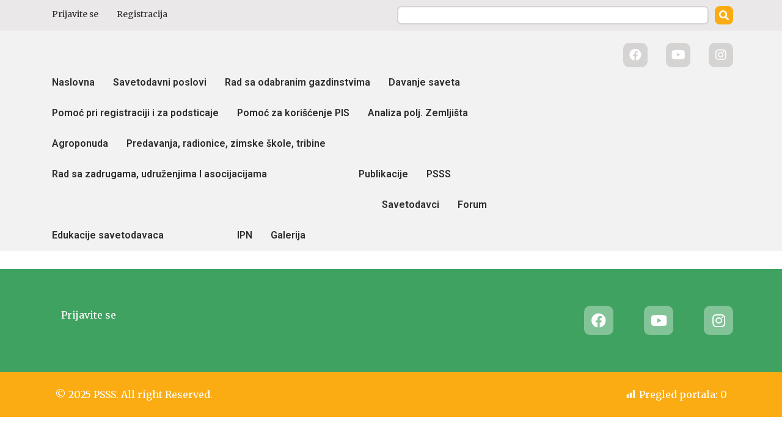

--- FILE ---
content_type: text/html; charset=UTF-8
request_url: https://www.psss.rs/forums/topic/kupusnjace-kao-predusev-u-plastenickoj-proizvodnji/
body_size: 20723
content:
<!doctype html>
<html lang="sr-RS">
<head>
	<meta charset="UTF-8">
		<meta name="viewport" content="width=device-width, initial-scale=1">
	<link rel="profile" href="http://gmpg.org/xfn/11">
	<meta name='robots' content='index, follow, max-image-preview:large, max-snippet:-1, max-video-preview:-1' />

	<!-- This site is optimized with the Yoast SEO plugin v21.4 - https://yoast.com/wordpress/plugins/seo/ -->
	<title>Kupusnjače kao predusev u plasteničkoj proizvodnji | Poljoprivredna Savetodavna i Stručna Služba Srbije</title><link rel="preload" as="style" href="https://fonts.googleapis.com/css?family=Roboto%3A100%2C100italic%2C200%2C200italic%2C300%2C300italic%2C400%2C400italic%2C500%2C500italic%2C600%2C600italic%2C700%2C700italic%2C800%2C800italic%2C900%2C900italic%7CMerriweather%3A100%2C100italic%2C200%2C200italic%2C300%2C300italic%2C400%2C400italic%2C500%2C500italic%2C600%2C600italic%2C700%2C700italic%2C800%2C800italic%2C900%2C900italic&#038;display=swap" /><link rel="stylesheet" href="https://fonts.googleapis.com/css?family=Roboto%3A100%2C100italic%2C200%2C200italic%2C300%2C300italic%2C400%2C400italic%2C500%2C500italic%2C600%2C600italic%2C700%2C700italic%2C800%2C800italic%2C900%2C900italic%7CMerriweather%3A100%2C100italic%2C200%2C200italic%2C300%2C300italic%2C400%2C400italic%2C500%2C500italic%2C600%2C600italic%2C700%2C700italic%2C800%2C800italic%2C900%2C900italic&#038;display=swap" media="print" onload="this.media='all'" /><noscript><link rel="stylesheet" href="https://fonts.googleapis.com/css?family=Roboto%3A100%2C100italic%2C200%2C200italic%2C300%2C300italic%2C400%2C400italic%2C500%2C500italic%2C600%2C600italic%2C700%2C700italic%2C800%2C800italic%2C900%2C900italic%7CMerriweather%3A100%2C100italic%2C200%2C200italic%2C300%2C300italic%2C400%2C400italic%2C500%2C500italic%2C600%2C600italic%2C700%2C700italic%2C800%2C800italic%2C900%2C900italic&#038;display=swap" /></noscript>
	<link rel="canonical" href="https://www.psss.rs/topic/forum-psss/povrtarstvo/kupusnjace-kao-predusev-u-plastenickoj-proizvodnji/" />
	<meta property="og:locale" content="sr_RS" />
	<meta property="og:type" content="article" />
	<meta property="og:title" content="Kupusnjače kao predusev u plasteničkoj proizvodnji | Poljoprivredna Savetodavna i Stručna Služba Srbije" />
	<meta property="og:description" content="Kupusnjače kao predusev u plasteničkoj proizvodnji Zaštićeni prostor osigurava najintezivniju proizvodnju, kombinovanu proizvodnju, najbolje iskorišćenje, kontrola od bolesti i štetočina..." />
	<meta property="og:url" content="https://www.psss.rs/topic/forum-psss/povrtarstvo/kupusnjace-kao-predusev-u-plastenickoj-proizvodnji/" />
	<meta property="og:site_name" content="Poljoprivredna Savetodavna i Stručna Služba Srbije" />
	<meta name="twitter:card" content="summary_large_image" />
	<meta name="twitter:label1" content="Procenjeno vreme čitanja" />
	<meta name="twitter:data1" content="2 minuta" />
	<script type="application/ld+json" class="yoast-schema-graph">{"@context":"https://schema.org","@graph":[{"@type":"WebPage","@id":"https://www.psss.rs/topic/forum-psss/povrtarstvo/kupusnjace-kao-predusev-u-plastenickoj-proizvodnji/","url":"https://www.psss.rs/topic/forum-psss/povrtarstvo/kupusnjace-kao-predusev-u-plastenickoj-proizvodnji/","name":"Kupusnjače kao predusev u plasteničkoj proizvodnji | Poljoprivredna Savetodavna i Stručna Služba Srbije","isPartOf":{"@id":"https://www.psss.rs/#website"},"datePublished":"2022-12-29T13:36:02+00:00","dateModified":"2022-12-29T13:36:02+00:00","breadcrumb":{"@id":"https://www.psss.rs/topic/forum-psss/povrtarstvo/kupusnjace-kao-predusev-u-plastenickoj-proizvodnji/#breadcrumb"},"inLanguage":"sr-RS","potentialAction":[{"@type":"ReadAction","target":["https://www.psss.rs/topic/forum-psss/povrtarstvo/kupusnjace-kao-predusev-u-plastenickoj-proizvodnji/"]}]},{"@type":"BreadcrumbList","@id":"https://www.psss.rs/topic/forum-psss/povrtarstvo/kupusnjace-kao-predusev-u-plastenickoj-proizvodnji/#breadcrumb","itemListElement":[{"@type":"ListItem","position":1,"name":"Naslovna","item":"https://www.psss.rs/"},{"@type":"ListItem","position":2,"name":"Topics","item":"https://www.psss.rs/topic/"},{"@type":"ListItem","position":3,"name":"Forum PSSS","item":"https://www.psss.rs/forums/forum/forum-psss/"},{"@type":"ListItem","position":4,"name":"Povrtarstvo","item":"https://www.psss.rs/forums/forum/forum-psss/povrtarstvo/"},{"@type":"ListItem","position":5,"name":"Kupusnjače kao predusev u plasteničkoj proizvodnji"}]},{"@type":"WebSite","@id":"https://www.psss.rs/#website","url":"https://www.psss.rs/","name":"Poljoprivredna Savetodavna i Stručna Služba Srbije","description":"PSSS","publisher":{"@id":"https://www.psss.rs/#organization"},"alternateName":"PSSS","potentialAction":[{"@type":"SearchAction","target":{"@type":"EntryPoint","urlTemplate":"https://www.psss.rs/?s={search_term_string}"},"query-input":"required name=search_term_string"}],"inLanguage":"sr-RS"},{"@type":"Organization","@id":"https://www.psss.rs/#organization","name":"Poljoprivredna Savetodavna i Stručna Služba Srbije","url":"https://www.psss.rs/","logo":{"@type":"ImageObject","inLanguage":"sr-RS","@id":"https://www.psss.rs/#/schema/logo/image/","url":"","contentUrl":"","caption":"Poljoprivredna Savetodavna i Stručna Služba Srbije"},"image":{"@id":"https://www.psss.rs/#/schema/logo/image/"}}]}</script>
	<!-- / Yoast SEO plugin. -->


<link rel='dns-prefetch' href='//www.googletagmanager.com' />
<link href='https://fonts.gstatic.com' crossorigin rel='preconnect' />
<link rel="alternate" type="application/rss+xml" title="Poljoprivredna Savetodavna i Stručna Služba Srbije » dovod" href="https://www.psss.rs/feed/" />
<link rel="alternate" type="application/rss+xml" title="Poljoprivredna Savetodavna i Stručna Služba Srbije » dovod komentara" href="https://www.psss.rs/comments/feed/" />
<style id='wp-emoji-styles-inline-css'>

	img.wp-smiley, img.emoji {
		display: inline !important;
		border: none !important;
		box-shadow: none !important;
		height: 1em !important;
		width: 1em !important;
		margin: 0 0.07em !important;
		vertical-align: -0.1em !important;
		background: none !important;
		padding: 0 !important;
	}
</style>
<link rel='stylesheet' id='wp-block-library-css' href='https://www.psss.rs/wp-includes/css/dist/block-library/style.min.css?ver=6.4.2' media='all' />
<style id='classic-theme-styles-inline-css'>
/*! This file is auto-generated */
.wp-block-button__link{color:#fff;background-color:#32373c;border-radius:9999px;box-shadow:none;text-decoration:none;padding:calc(.667em + 2px) calc(1.333em + 2px);font-size:1.125em}.wp-block-file__button{background:#32373c;color:#fff;text-decoration:none}
</style>
<style id='global-styles-inline-css'>
body{--wp--preset--color--black: #000000;--wp--preset--color--cyan-bluish-gray: #abb8c3;--wp--preset--color--white: #ffffff;--wp--preset--color--pale-pink: #f78da7;--wp--preset--color--vivid-red: #cf2e2e;--wp--preset--color--luminous-vivid-orange: #ff6900;--wp--preset--color--luminous-vivid-amber: #fcb900;--wp--preset--color--light-green-cyan: #7bdcb5;--wp--preset--color--vivid-green-cyan: #00d084;--wp--preset--color--pale-cyan-blue: #8ed1fc;--wp--preset--color--vivid-cyan-blue: #0693e3;--wp--preset--color--vivid-purple: #9b51e0;--wp--preset--gradient--vivid-cyan-blue-to-vivid-purple: linear-gradient(135deg,rgba(6,147,227,1) 0%,rgb(155,81,224) 100%);--wp--preset--gradient--light-green-cyan-to-vivid-green-cyan: linear-gradient(135deg,rgb(122,220,180) 0%,rgb(0,208,130) 100%);--wp--preset--gradient--luminous-vivid-amber-to-luminous-vivid-orange: linear-gradient(135deg,rgba(252,185,0,1) 0%,rgba(255,105,0,1) 100%);--wp--preset--gradient--luminous-vivid-orange-to-vivid-red: linear-gradient(135deg,rgba(255,105,0,1) 0%,rgb(207,46,46) 100%);--wp--preset--gradient--very-light-gray-to-cyan-bluish-gray: linear-gradient(135deg,rgb(238,238,238) 0%,rgb(169,184,195) 100%);--wp--preset--gradient--cool-to-warm-spectrum: linear-gradient(135deg,rgb(74,234,220) 0%,rgb(151,120,209) 20%,rgb(207,42,186) 40%,rgb(238,44,130) 60%,rgb(251,105,98) 80%,rgb(254,248,76) 100%);--wp--preset--gradient--blush-light-purple: linear-gradient(135deg,rgb(255,206,236) 0%,rgb(152,150,240) 100%);--wp--preset--gradient--blush-bordeaux: linear-gradient(135deg,rgb(254,205,165) 0%,rgb(254,45,45) 50%,rgb(107,0,62) 100%);--wp--preset--gradient--luminous-dusk: linear-gradient(135deg,rgb(255,203,112) 0%,rgb(199,81,192) 50%,rgb(65,88,208) 100%);--wp--preset--gradient--pale-ocean: linear-gradient(135deg,rgb(255,245,203) 0%,rgb(182,227,212) 50%,rgb(51,167,181) 100%);--wp--preset--gradient--electric-grass: linear-gradient(135deg,rgb(202,248,128) 0%,rgb(113,206,126) 100%);--wp--preset--gradient--midnight: linear-gradient(135deg,rgb(2,3,129) 0%,rgb(40,116,252) 100%);--wp--preset--font-size--small: 13px;--wp--preset--font-size--medium: 20px;--wp--preset--font-size--large: 36px;--wp--preset--font-size--x-large: 42px;--wp--preset--spacing--20: 0.44rem;--wp--preset--spacing--30: 0.67rem;--wp--preset--spacing--40: 1rem;--wp--preset--spacing--50: 1.5rem;--wp--preset--spacing--60: 2.25rem;--wp--preset--spacing--70: 3.38rem;--wp--preset--spacing--80: 5.06rem;--wp--preset--shadow--natural: 6px 6px 9px rgba(0, 0, 0, 0.2);--wp--preset--shadow--deep: 12px 12px 50px rgba(0, 0, 0, 0.4);--wp--preset--shadow--sharp: 6px 6px 0px rgba(0, 0, 0, 0.2);--wp--preset--shadow--outlined: 6px 6px 0px -3px rgba(255, 255, 255, 1), 6px 6px rgba(0, 0, 0, 1);--wp--preset--shadow--crisp: 6px 6px 0px rgba(0, 0, 0, 1);}:where(.is-layout-flex){gap: 0.5em;}:where(.is-layout-grid){gap: 0.5em;}body .is-layout-flow > .alignleft{float: left;margin-inline-start: 0;margin-inline-end: 2em;}body .is-layout-flow > .alignright{float: right;margin-inline-start: 2em;margin-inline-end: 0;}body .is-layout-flow > .aligncenter{margin-left: auto !important;margin-right: auto !important;}body .is-layout-constrained > .alignleft{float: left;margin-inline-start: 0;margin-inline-end: 2em;}body .is-layout-constrained > .alignright{float: right;margin-inline-start: 2em;margin-inline-end: 0;}body .is-layout-constrained > .aligncenter{margin-left: auto !important;margin-right: auto !important;}body .is-layout-constrained > :where(:not(.alignleft):not(.alignright):not(.alignfull)){max-width: var(--wp--style--global--content-size);margin-left: auto !important;margin-right: auto !important;}body .is-layout-constrained > .alignwide{max-width: var(--wp--style--global--wide-size);}body .is-layout-flex{display: flex;}body .is-layout-flex{flex-wrap: wrap;align-items: center;}body .is-layout-flex > *{margin: 0;}body .is-layout-grid{display: grid;}body .is-layout-grid > *{margin: 0;}:where(.wp-block-columns.is-layout-flex){gap: 2em;}:where(.wp-block-columns.is-layout-grid){gap: 2em;}:where(.wp-block-post-template.is-layout-flex){gap: 1.25em;}:where(.wp-block-post-template.is-layout-grid){gap: 1.25em;}.has-black-color{color: var(--wp--preset--color--black) !important;}.has-cyan-bluish-gray-color{color: var(--wp--preset--color--cyan-bluish-gray) !important;}.has-white-color{color: var(--wp--preset--color--white) !important;}.has-pale-pink-color{color: var(--wp--preset--color--pale-pink) !important;}.has-vivid-red-color{color: var(--wp--preset--color--vivid-red) !important;}.has-luminous-vivid-orange-color{color: var(--wp--preset--color--luminous-vivid-orange) !important;}.has-luminous-vivid-amber-color{color: var(--wp--preset--color--luminous-vivid-amber) !important;}.has-light-green-cyan-color{color: var(--wp--preset--color--light-green-cyan) !important;}.has-vivid-green-cyan-color{color: var(--wp--preset--color--vivid-green-cyan) !important;}.has-pale-cyan-blue-color{color: var(--wp--preset--color--pale-cyan-blue) !important;}.has-vivid-cyan-blue-color{color: var(--wp--preset--color--vivid-cyan-blue) !important;}.has-vivid-purple-color{color: var(--wp--preset--color--vivid-purple) !important;}.has-black-background-color{background-color: var(--wp--preset--color--black) !important;}.has-cyan-bluish-gray-background-color{background-color: var(--wp--preset--color--cyan-bluish-gray) !important;}.has-white-background-color{background-color: var(--wp--preset--color--white) !important;}.has-pale-pink-background-color{background-color: var(--wp--preset--color--pale-pink) !important;}.has-vivid-red-background-color{background-color: var(--wp--preset--color--vivid-red) !important;}.has-luminous-vivid-orange-background-color{background-color: var(--wp--preset--color--luminous-vivid-orange) !important;}.has-luminous-vivid-amber-background-color{background-color: var(--wp--preset--color--luminous-vivid-amber) !important;}.has-light-green-cyan-background-color{background-color: var(--wp--preset--color--light-green-cyan) !important;}.has-vivid-green-cyan-background-color{background-color: var(--wp--preset--color--vivid-green-cyan) !important;}.has-pale-cyan-blue-background-color{background-color: var(--wp--preset--color--pale-cyan-blue) !important;}.has-vivid-cyan-blue-background-color{background-color: var(--wp--preset--color--vivid-cyan-blue) !important;}.has-vivid-purple-background-color{background-color: var(--wp--preset--color--vivid-purple) !important;}.has-black-border-color{border-color: var(--wp--preset--color--black) !important;}.has-cyan-bluish-gray-border-color{border-color: var(--wp--preset--color--cyan-bluish-gray) !important;}.has-white-border-color{border-color: var(--wp--preset--color--white) !important;}.has-pale-pink-border-color{border-color: var(--wp--preset--color--pale-pink) !important;}.has-vivid-red-border-color{border-color: var(--wp--preset--color--vivid-red) !important;}.has-luminous-vivid-orange-border-color{border-color: var(--wp--preset--color--luminous-vivid-orange) !important;}.has-luminous-vivid-amber-border-color{border-color: var(--wp--preset--color--luminous-vivid-amber) !important;}.has-light-green-cyan-border-color{border-color: var(--wp--preset--color--light-green-cyan) !important;}.has-vivid-green-cyan-border-color{border-color: var(--wp--preset--color--vivid-green-cyan) !important;}.has-pale-cyan-blue-border-color{border-color: var(--wp--preset--color--pale-cyan-blue) !important;}.has-vivid-cyan-blue-border-color{border-color: var(--wp--preset--color--vivid-cyan-blue) !important;}.has-vivid-purple-border-color{border-color: var(--wp--preset--color--vivid-purple) !important;}.has-vivid-cyan-blue-to-vivid-purple-gradient-background{background: var(--wp--preset--gradient--vivid-cyan-blue-to-vivid-purple) !important;}.has-light-green-cyan-to-vivid-green-cyan-gradient-background{background: var(--wp--preset--gradient--light-green-cyan-to-vivid-green-cyan) !important;}.has-luminous-vivid-amber-to-luminous-vivid-orange-gradient-background{background: var(--wp--preset--gradient--luminous-vivid-amber-to-luminous-vivid-orange) !important;}.has-luminous-vivid-orange-to-vivid-red-gradient-background{background: var(--wp--preset--gradient--luminous-vivid-orange-to-vivid-red) !important;}.has-very-light-gray-to-cyan-bluish-gray-gradient-background{background: var(--wp--preset--gradient--very-light-gray-to-cyan-bluish-gray) !important;}.has-cool-to-warm-spectrum-gradient-background{background: var(--wp--preset--gradient--cool-to-warm-spectrum) !important;}.has-blush-light-purple-gradient-background{background: var(--wp--preset--gradient--blush-light-purple) !important;}.has-blush-bordeaux-gradient-background{background: var(--wp--preset--gradient--blush-bordeaux) !important;}.has-luminous-dusk-gradient-background{background: var(--wp--preset--gradient--luminous-dusk) !important;}.has-pale-ocean-gradient-background{background: var(--wp--preset--gradient--pale-ocean) !important;}.has-electric-grass-gradient-background{background: var(--wp--preset--gradient--electric-grass) !important;}.has-midnight-gradient-background{background: var(--wp--preset--gradient--midnight) !important;}.has-small-font-size{font-size: var(--wp--preset--font-size--small) !important;}.has-medium-font-size{font-size: var(--wp--preset--font-size--medium) !important;}.has-large-font-size{font-size: var(--wp--preset--font-size--large) !important;}.has-x-large-font-size{font-size: var(--wp--preset--font-size--x-large) !important;}
.wp-block-navigation a:where(:not(.wp-element-button)){color: inherit;}
:where(.wp-block-post-template.is-layout-flex){gap: 1.25em;}:where(.wp-block-post-template.is-layout-grid){gap: 1.25em;}
:where(.wp-block-columns.is-layout-flex){gap: 2em;}:where(.wp-block-columns.is-layout-grid){gap: 2em;}
.wp-block-pullquote{font-size: 1.5em;line-height: 1.6;}
</style>
<link rel='stylesheet' id='bbp-default-css' href='https://www.psss.rs/wp-content/plugins/bbpress/templates/default/css/bbpress.min.css?ver=2.6.9' media='all' />
<link rel='stylesheet' id='wpdm-font-awesome-css' href='https://www.psss.rs/wp-content/plugins/download-manager/assets/fontawesome/css/all.min.css?ver=6.4.2' media='all' />
<link rel='stylesheet' id='wpdm-frontend-css-css' href='https://www.psss.rs/wp-content/plugins/download-manager/assets/bootstrap/css/bootstrap.min.css?ver=6.4.2' media='all' />
<link rel='stylesheet' id='wpdm-front-css' href='https://www.psss.rs/wp-content/plugins/download-manager/assets/css/front.css?ver=6.4.2' media='all' />
<link rel='stylesheet' id='hide-admin-bar-based-on-user-roles-css' href='https://www.psss.rs/wp-content/plugins/hide-admin-bar-based-on-user-roles/public/css/hide-admin-bar-based-on-user-roles-public.css?ver=3.6.1' media='all' />
<link rel='stylesheet' id='dashicons-css' href='https://www.psss.rs/wp-includes/css/dashicons.min.css?ver=6.4.2' media='all' />
<link rel='stylesheet' id='post-views-counter-frontend-css' href='https://www.psss.rs/wp-content/plugins/post-views-counter/css/frontend.min.css?ver=1.4' media='all' />
<link rel='stylesheet' id='responsive-lightbox-swipebox-css' href='https://www.psss.rs/wp-content/plugins/responsive-lightbox/assets/swipebox/swipebox.min.css?ver=2.4.5' media='all' />
<link rel='stylesheet' id='wpml-legacy-horizontal-list-0-css' href='//www.psss.rs/wp-content/plugins/sitepress-multilingual-cms/templates/language-switchers/legacy-list-horizontal/style.min.css?ver=1' media='all' />
<link rel='stylesheet' id='style-pack-latest-activity-css' href='https://www.psss.rs/wp-content/plugins/bbp-style-pack//build/la-index.css?ver=6.4.2' media='all' />
<link rel='stylesheet' id='style-pack-login-css' href='https://www.psss.rs/wp-content/plugins/bbp-style-pack//build/login-index.css?ver=6.4.2' media='all' />
<link rel='stylesheet' id='style-pack-single-topic-information-css' href='https://www.psss.rs/wp-content/plugins/bbp-style-pack//build/ti-index.css?ver=6.4.2' media='all' />
<link rel='stylesheet' id='style-pack-single-forum-information-css' href='https://www.psss.rs/wp-content/plugins/bbp-style-pack//build/fi-index.css?ver=6.4.2' media='all' />
<link rel='stylesheet' id='style-pack-forums-list-css' href='https://www.psss.rs/wp-content/plugins/bbp-style-pack//build/flist-index.css?ver=6.4.2' media='all' />
<link rel='stylesheet' id='style-pack-topic-views-list-css' href='https://www.psss.rs/wp-content/plugins/bbp-style-pack//build/topic-views-index.css?ver=6.4.2' media='all' />
<link rel='stylesheet' id='style-pack-statistics-list-css' href='https://www.psss.rs/wp-content/plugins/bbp-style-pack//build/statistics-index.css?ver=6.4.2' media='all' />
<link rel='stylesheet' id='style-pack-search-form-css' href='https://www.psss.rs/wp-content/plugins/bbp-style-pack//build/search-index.css?ver=6.4.2' media='all' />
<link rel='stylesheet' id='bsp-css' href='https://www.psss.rs/wp-content/plugins/bbp-style-pack/css/bspstyle.css?ver=1698651895' media='screen' />
<link rel='stylesheet' id='hello-elementor-css' href='https://www.psss.rs/wp-content/themes/psss-theme/style.min.css?ver=2.6.1' media='all' />
<link rel='stylesheet' id='hello-elementor-theme-style-css' href='https://www.psss.rs/wp-content/themes/psss-theme/theme.min.css?ver=2.6.1' media='all' />
<link rel='stylesheet' id='slick-css-css' href='https://www.psss.rs/wp-content/themes/psss-theme/assets/src/library/css/slick.css?ver=6.4.2' media='all' />
<link rel='stylesheet' id='slick-theme-css-css' href='https://www.psss.rs/wp-content/themes/psss-theme/assets/src/library/css/slick-theme.css?ver=6.4.2' media='all' />
<link rel='stylesheet' id='gdatt-attachments-css' href='https://www.psss.rs/wp-content/plugins/gd-bbpress-attachments/css/front.min.css?ver=4.6_b2510_free' media='all' />
<link rel='stylesheet' id='elementor-icons-css' href='https://www.psss.rs/wp-content/plugins/elementor/assets/lib/eicons/css/elementor-icons.min.css?ver=5.23.0' media='all' />
<link rel='stylesheet' id='elementor-frontend-css' href='https://www.psss.rs/wp-content/uploads/elementor/css/custom-frontend.min.css?ver=1698665970' media='all' />
<link rel='stylesheet' id='swiper-css' href='https://www.psss.rs/wp-content/plugins/elementor/assets/lib/swiper/css/swiper.min.css?ver=5.3.6' media='all' />
<link rel='stylesheet' id='elementor-post-14-css' href='https://www.psss.rs/wp-content/uploads/elementor/css/post-14.css?ver=1763736298' media='all' />
<link rel='stylesheet' id='elementor-pro-css' href='https://www.psss.rs/wp-content/uploads/elementor/css/custom-pro-frontend.min.css?ver=1698665970' media='all' />
<link rel='stylesheet' id='elementor-global-css' href='https://www.psss.rs/wp-content/uploads/elementor/css/global.css?ver=1698665971' media='all' />
<link rel='stylesheet' id='elementor-post-115306-css' href='https://www.psss.rs/wp-content/uploads/elementor/css/post-115306.css?ver=1763737250' media='all' />
<link rel='stylesheet' id='elementor-post-1355-css' href='https://www.psss.rs/wp-content/uploads/elementor/css/post-1355.css?ver=1763736614' media='all' />
<link rel='stylesheet' id='elementor-post-118-css' href='https://www.psss.rs/wp-content/uploads/elementor/css/post-118.css?ver=1763730324' media='all' />
<link rel='stylesheet' id='elementor-post-115312-css' href='https://www.psss.rs/wp-content/uploads/elementor/css/post-115312.css?ver=1763737247' media='all' />
<link rel='stylesheet' id='rhc-print-css-css' href='https://www.psss.rs/wp-content/plugins/calendarize-it/css/print.css?ver=1.0.2' media='all' />
<link rel='stylesheet' id='calendarizeit-css' href='https://www.psss.rs/wp-content/plugins/calendarize-it/css/frontend.min.css?ver=4.0.8.6' media='all' />
<link rel='stylesheet' id='rhc-last-minue-css' href='https://www.psss.rs/wp-content/plugins/calendarize-it/css/last_minute_fixes.css?ver=1.1.1' media='all' />
<link rel='stylesheet' id='ecs-styles-css' href='https://www.psss.rs/wp-content/plugins/ele-custom-skin/assets/css/ecs-style.css?ver=3.1.7' media='all' />
<link rel='stylesheet' id='elementor-post-573-css' href='https://www.psss.rs/wp-content/uploads/elementor/css/post-573.css?ver=1627578713' media='all' />
<link rel='stylesheet' id='elementor-post-1352-css' href='https://www.psss.rs/wp-content/uploads/elementor/css/post-1352.css?ver=1637873900' media='all' />
<link rel='stylesheet' id='elementor-post-149771-css' href='https://www.psss.rs/wp-content/uploads/elementor/css/post-149771.css?ver=1644867286' media='all' />

<link rel='stylesheet' id='elementor-icons-shared-0-css' href='https://www.psss.rs/wp-content/plugins/elementor/assets/lib/font-awesome/css/fontawesome.min.css?ver=5.15.3' media='all' />
<link rel='stylesheet' id='elementor-icons-fa-solid-css' href='https://www.psss.rs/wp-content/plugins/elementor/assets/lib/font-awesome/css/solid.min.css?ver=5.15.3' media='all' />
<link rel='stylesheet' id='elementor-icons-fa-brands-css' href='https://www.psss.rs/wp-content/plugins/elementor/assets/lib/font-awesome/css/brands.min.css?ver=5.15.3' media='all' />
<link rel="preconnect" href="https://fonts.gstatic.com/" crossorigin><script id="gk-gravityview-blocks-js-extra">
var gkGravityViewBlocks = {"home_page":"https:\/\/www.psss.rs","ajax_url":"https:\/\/www.psss.rs\/wp-admin\/admin-ajax.php","create_new_view_url":"https:\/\/www.psss.rs\/wp-admin\/post-new.php?post_type=gravityview","edit_view_url":"https:\/\/www.psss.rs\/wp-admin\/post.php?action=edit&post=%s","views":[{"value":"507134","label":"Change Password (#507134)"},{"value":"136830","label":"Training (#136830)"},{"value":"58451","label":"User profile (#58451)"}],"gk-gravityview-blocks\/entry":{"previewImage":"https:\/\/www.psss.rs\/wp-content\/plugins\/gravityview\/future\/includes\/gutenberg\/blocks\/entry\/preview.svg"},"gk-gravityview-blocks\/entry-field":{"previewImage":"https:\/\/www.psss.rs\/wp-content\/plugins\/gravityview\/future\/includes\/gutenberg\/blocks\/entry-field\/preview.svg"},"gk-gravityview-blocks\/entry-link":{"previewImage":"https:\/\/www.psss.rs\/wp-content\/plugins\/gravityview\/future\/includes\/gutenberg\/blocks\/entry-link\/preview.svg"},"gk-gravityview-blocks\/view":{"previewImage":"https:\/\/www.psss.rs\/wp-content\/plugins\/gravityview\/future\/includes\/gutenberg\/blocks\/view\/preview.svg"},"gk-gravityview-blocks\/view-details":{"previewImage":"https:\/\/www.psss.rs\/wp-content\/plugins\/gravityview\/future\/includes\/gutenberg\/blocks\/view-details\/preview.svg"}};
</script>
<script src="https://www.psss.rs/wp-includes/js/jquery/jquery.min.js?ver=3.7.1" id="jquery-core-js"></script>
<script src="https://www.psss.rs/wp-includes/js/jquery/jquery-migrate.min.js?ver=3.4.1" id="jquery-migrate-js"></script>
<script src="https://www.psss.rs/wp-includes/js/dist/vendor/wp-polyfill-inert.min.js?ver=3.1.2" id="wp-polyfill-inert-js"></script>
<script src="https://www.psss.rs/wp-includes/js/dist/vendor/regenerator-runtime.min.js?ver=0.14.0" id="regenerator-runtime-js"></script>
<script src="https://www.psss.rs/wp-includes/js/dist/vendor/wp-polyfill.min.js?ver=3.15.0" id="wp-polyfill-js"></script>
<script src="https://www.psss.rs/wp-includes/js/dist/hooks.min.js?ver=c6aec9a8d4e5a5d543a1" id="wp-hooks-js"></script>
<script src="https://www.psss.rs/wp-includes/js/dist/i18n.min.js?ver=7701b0c3857f914212ef" id="wp-i18n-js"></script>
<script id="wp-i18n-js-after">
wp.i18n.setLocaleData( { 'text direction\u0004ltr': [ 'ltr' ] } );
</script>
<script src="https://www.psss.rs/wp-content/plugins/download-manager/assets/bootstrap/js/popper.min.js?ver=6.4.2" id="wpdm-poper-js"></script>
<script src="https://www.psss.rs/wp-content/plugins/download-manager/assets/bootstrap/js/bootstrap.min.js?ver=6.4.2" id="wpdm-frontend-js-js"></script>
<script id="wpdm-frontjs-js-extra">
var wpdm_url = {"home":"https:\/\/www.psss.rs\/","site":"https:\/\/www.psss.rs\/","ajax":"https:\/\/www.psss.rs\/wp-admin\/admin-ajax.php"};
var wpdm_js = {"spinner":"<i class=\"fas fa-sun fa-spin\"><\/i>","client_id":"f67089512709f03b0c0e4bcf506a05fa"};
</script>
<script src="https://www.psss.rs/wp-content/plugins/download-manager/assets/js/front.js?ver=3.2.80" id="wpdm-frontjs-js"></script>
<script src="https://www.psss.rs/wp-content/plugins/hide-admin-bar-based-on-user-roles/public/js/hide-admin-bar-based-on-user-roles-public.js?ver=3.6.1" id="hide-admin-bar-based-on-user-roles-js"></script>
<script src="https://www.psss.rs/wp-content/plugins/responsive-lightbox/assets/swipebox/jquery.swipebox.min.js?ver=2.4.5" id="responsive-lightbox-swipebox-js"></script>
<script src="https://www.psss.rs/wp-includes/js/underscore.min.js?ver=1.13.4" id="underscore-js"></script>
<script src="https://www.psss.rs/wp-content/plugins/responsive-lightbox/assets/infinitescroll/infinite-scroll.pkgd.min.js?ver=6.4.2" id="responsive-lightbox-infinite-scroll-js"></script>
<script id="responsive-lightbox-js-before">
var rlArgs = {"script":"swipebox","selector":"lightbox","customEvents":"","activeGalleries":true,"animation":true,"hideCloseButtonOnMobile":false,"removeBarsOnMobile":false,"hideBars":true,"hideBarsDelay":5000,"videoMaxWidth":1080,"useSVG":true,"loopAtEnd":false,"woocommerce_gallery":false,"ajaxurl":"https:\/\/www.psss.rs\/wp-admin\/admin-ajax.php","nonce":"d13ce36767","preview":false,"postId":524872,"scriptExtension":false};
</script>
<script src="https://www.psss.rs/wp-content/plugins/responsive-lightbox/js/front.js?ver=2.4.5" id="responsive-lightbox-js"></script>
<script src="https://www.psss.rs/wp-content/themes/psss-theme/assets/src/library/js/slick.min.js?ver=6.4.2" id="slickcript-js"></script>

<!-- Google Analytics snippet added by Site Kit -->
<script src="https://www.googletagmanager.com/gtag/js?id=UA-102162531-1" id="google_gtagjs-js" async></script>
<script id="google_gtagjs-js-after">
window.dataLayer = window.dataLayer || [];function gtag(){dataLayer.push(arguments);}
gtag('set', 'linker', {"domains":["www.psss.rs"]} );
gtag("js", new Date());
gtag("set", "developer_id.dZTNiMT", true);
gtag("config", "UA-102162531-1", {"anonymize_ip":true});
gtag("config", "GT-WF6WCQK");
</script>

<!-- End Google Analytics snippet added by Site Kit -->
<script src="https://www.psss.rs/wp-content/plugins/calendarize-it/js/bootstrap.min.js?ver=3.0.0" id="bootstrap-js"></script>
<script src="https://www.psss.rs/wp-content/plugins/calendarize-it/js/bootstrap-select.js?ver=1.0.2" id="bootstrap-select-js"></script>
<script src="https://www.psss.rs/wp-content/plugins/calendarize-it/js/moment.js?ver=2.29.1" id="rhc-moment-js"></script>
<script src="https://www.psss.rs/wp-includes/js/jquery/ui/core.min.js?ver=1.13.2" id="jquery-ui-core-js"></script>
<script src="https://www.psss.rs/wp-includes/js/jquery/ui/accordion.min.js?ver=1.13.2" id="jquery-ui-accordion-js"></script>
<script src="https://www.psss.rs/wp-includes/js/jquery/ui/mouse.min.js?ver=1.13.2" id="jquery-ui-mouse-js"></script>
<script src="https://www.psss.rs/wp-includes/js/jquery/ui/slider.min.js?ver=1.13.2" id="jquery-ui-slider-js"></script>
<script src="https://www.psss.rs/wp-includes/js/jquery/ui/resizable.min.js?ver=1.13.2" id="jquery-ui-resizable-js"></script>
<script src="https://www.psss.rs/wp-includes/js/jquery/ui/draggable.min.js?ver=1.13.2" id="jquery-ui-draggable-js"></script>
<script src="https://www.psss.rs/wp-includes/js/jquery/ui/controlgroup.min.js?ver=1.13.2" id="jquery-ui-controlgroup-js"></script>
<script src="https://www.psss.rs/wp-includes/js/jquery/ui/checkboxradio.min.js?ver=1.13.2" id="jquery-ui-checkboxradio-js"></script>
<script src="https://www.psss.rs/wp-includes/js/jquery/ui/button.min.js?ver=1.13.2" id="jquery-ui-button-js"></script>
<script src="https://www.psss.rs/wp-includes/js/jquery/ui/dialog.min.js?ver=1.13.2" id="jquery-ui-dialog-js"></script>
<script src="https://www.psss.rs/wp-includes/js/jquery/ui/tabs.min.js?ver=1.13.2" id="jquery-ui-tabs-js"></script>
<script src="https://www.psss.rs/wp-includes/js/jquery/ui/sortable.min.js?ver=1.13.2" id="jquery-ui-sortable-js"></script>
<script src="https://www.psss.rs/wp-includes/js/jquery/ui/droppable.min.js?ver=1.13.2" id="jquery-ui-droppable-js"></script>
<script src="https://www.psss.rs/wp-includes/js/jquery/ui/datepicker.min.js?ver=1.13.2" id="jquery-ui-datepicker-js"></script>
<script id="jquery-ui-datepicker-js-after">
jQuery(function(jQuery){jQuery.datepicker.setDefaults({"closeText":"Zatvori","currentText":"Danas","monthNames":["januar","februar","mart","april","maj","jun","jul","avgust","septembar","oktobar","novembar","decembar"],"monthNamesShort":["jan","feb","mar","apr","maj","jun","jul","avg","sep","okt","nov","dec"],"nextText":"Slede\u0107e","prevText":"Prethodno","dayNames":["nedelja","ponedeljak","utorak","sreda","\u010detvrtak","petak","subota"],"dayNamesShort":["Ned","Pon","Uto","Sre","\u010cet","Pet","Sub"],"dayNamesMin":["N","P","U","S","\u010c","P","S"],"dateFormat":"dd.mm.yy","firstDay":1,"isRTL":false});});
</script>
<script src="https://www.psss.rs/wp-includes/js/jquery/ui/menu.min.js?ver=1.13.2" id="jquery-ui-menu-js"></script>
<script src="https://www.psss.rs/wp-includes/js/dist/dom-ready.min.js?ver=392bdd43726760d1f3ca" id="wp-dom-ready-js"></script>
<script id="wp-a11y-js-translations">
( function( domain, translations ) {
	var localeData = translations.locale_data[ domain ] || translations.locale_data.messages;
	localeData[""].domain = domain;
	wp.i18n.setLocaleData( localeData, domain );
} )( "default", {"translation-revision-date":"2022-08-10 20:08:47+0000","generator":"WPML String Translation 3.1.8","domain":"messages","locale_data":{"messages":{"":{"domain":"messages","plural-forms":"nplurals=2; plural=n != 1;","lang":"sr_RS"},"Notifications":["\u041e\u0431\u0430\u0432\u0435\u0448\u0442\u0435\u045a\u0430"]}}} );
</script>
<script src="https://www.psss.rs/wp-includes/js/dist/a11y.min.js?ver=7032343a947cfccf5608" id="wp-a11y-js"></script>
<script id="jquery-ui-autocomplete-js-extra">
var uiAutocompleteL10n = {"noResults":"Nema rezultata.","oneResult":"1 rezultat je prona\u0111en. Koristite dugmad za gore i dole za kretanje.","manyResults":"%d rezultata je prona\u0111eno. Koristite dugmad za gore i dole za kretanje.","itemSelected":"Stavke je izabrana."};
</script>
<script src="https://www.psss.rs/wp-includes/js/jquery/ui/autocomplete.min.js?ver=1.13.2" id="jquery-ui-autocomplete-js"></script>
<script src="https://www.psss.rs/wp-content/plugins/calendarize-it/js/deprecated.js?ver=bundled-jquery-ui" id="jquery-ui-wp-js"></script>
<script id="calendarize-js-extra">
var RHC = {"ajaxurl":"https:\/\/www.psss.rs","mobile_width":"480","last_modified":"18f80f233323e27eaced4a22bd6c8c7d","tooltip_details":[],"visibility_check":"","gmt_offset":"1","disable_event_link":"0","rhc_options":{}};
</script>
<script src="https://www.psss.rs/wp-content/plugins/calendarize-it/js/frontend.min.js?ver=5.0.1.6" id="calendarize-js"></script>
<script src="https://www.psss.rs/wp-content/plugins/calendarize-it/js/deprecated.js?ver=3.0" id="google-api3-js"></script>
<script src="https://www.psss.rs/wp-content/plugins/calendarize-it/js/rhc_gmap3.js?ver=1.0.1" id="rhc_gmap3-js"></script>
<script id="ecs_ajax_load-js-extra">
var ecs_ajax_params = {"ajaxurl":"https:\/\/www.psss.rs\/wp-admin\/admin-ajax.php","posts":"{\"page\":0,\"post_type\":\"topic\",\"error\":\"\",\"m\":\"\",\"p\":524872,\"post_parent\":\"\",\"subpost\":\"\",\"subpost_id\":\"\",\"attachment\":\"\",\"attachment_id\":0,\"pagename\":\"\",\"page_id\":\"\",\"second\":\"\",\"minute\":\"\",\"hour\":\"\",\"day\":0,\"monthnum\":0,\"year\":0,\"w\":0,\"category_name\":\"\",\"tag\":\"\",\"cat\":\"\",\"tag_id\":\"\",\"author\":\"\",\"author_name\":\"\",\"feed\":\"\",\"tb\":\"\",\"paged\":0,\"meta_key\":\"\",\"meta_value\":\"\",\"preview\":\"\",\"s\":\"\",\"sentence\":\"\",\"title\":\"\",\"fields\":\"\",\"menu_order\":\"\",\"embed\":\"\",\"category__in\":[],\"category__not_in\":[],\"category__and\":[],\"post__in\":[],\"post__not_in\":[],\"post_name__in\":[],\"tag__in\":[],\"tag__not_in\":[],\"tag__and\":[],\"tag_slug__in\":[],\"tag_slug__and\":[],\"post_parent__in\":[],\"post_parent__not_in\":[],\"author__in\":[],\"author__not_in\":[],\"search_columns\":[],\"name\":\"kupusnjace-kao-predusev-u-plastenickoj-proizvodnji\",\"ignore_sticky_posts\":false,\"suppress_filters\":false,\"cache_results\":true,\"update_post_term_cache\":true,\"update_menu_item_cache\":false,\"lazy_load_term_meta\":true,\"update_post_meta_cache\":true,\"posts_per_page\":10,\"nopaging\":false,\"comments_per_page\":\"50\",\"no_found_rows\":false,\"order\":\"DESC\",\"topic\":\"kupusnjace-kao-predusev-u-plastenickoj-proizvodnji\",\"_bbp_query_name\":\"\"}"};
</script>
<script src="https://www.psss.rs/wp-content/plugins/ele-custom-skin/assets/js/ecs_ajax_pagination.js?ver=3.1.7" id="ecs_ajax_load-js"></script>
<script src="https://www.psss.rs/wp-content/plugins/ele-custom-skin/assets/js/ecs.js?ver=3.1.7" id="ecs-script-js"></script>
<link rel="https://api.w.org/" href="https://www.psss.rs/wp-json/" /><link rel="EditURI" type="application/rsd+xml" title="RSD" href="https://www.psss.rs/xmlrpc.php?rsd" />
<meta name="generator" content="WordPress 6.4.2" />
<meta name="generator" content="WordPress Transliterator 1.11.0" />
<link rel='shortlink' href='https://www.psss.rs/?p=524872' />
<link rel="alternate" type="application/json+oembed" href="https://www.psss.rs/wp-json/oembed/1.0/embed?url=https%3A%2F%2Fwww.psss.rs%2Fforums%2Ftopic%2Fkupusnjace-kao-predusev-u-plastenickoj-proizvodnji%2F" />
<link rel="alternate" type="text/xml+oembed" href="https://www.psss.rs/wp-json/oembed/1.0/embed?url=https%3A%2F%2Fwww.psss.rs%2Fforums%2Ftopic%2Fkupusnjace-kao-predusev-u-plastenickoj-proizvodnji%2F&#038;format=xml" />
<meta name="generator" content="WPML ver:4.5.14 stt:49;" />
<meta name="generator" content="Site Kit by Google 1.116.0" /><meta name="generator" content="Elementor 3.17.1; features: e_dom_optimization, e_optimized_assets_loading, additional_custom_breakpoints; settings: css_print_method-external, google_font-enabled, font_display-auto">
<link rel="icon" href="https://www.psss.rs/wp-content/uploads/2021/07/cropped-icon_logo_color-32x32.png" sizes="32x32" />
<link rel="icon" href="https://www.psss.rs/wp-content/uploads/2021/07/cropped-icon_logo_color-192x192.png" sizes="192x192" />
<link rel="apple-touch-icon" href="https://www.psss.rs/wp-content/uploads/2021/07/cropped-icon_logo_color-180x180.png" />
<meta name="msapplication-TileImage" content="https://www.psss.rs/wp-content/uploads/2021/07/cropped-icon_logo_color-270x270.png" />
<meta name="generator" content="WordPress Download Manager 3.2.80" />
<meta property="og:title" content="Kupusnjače kao predusev u plasteničkoj proizvodnji" />
<meta property="og:description" content="" />
                <style>
        /* WPDM Link Template Styles */        </style>
                <style>

            :root {
                --color-primary: #fbac13;
                --color-primary-rgb: 251, 172, 19;
                --color-primary-hover: #db9e11;
                --color-primary-active: #f7c213;
                --color-secondary: #6c757d;
                --color-secondary-rgb: 108, 117, 125;
                --color-secondary-hover: #6c757d;
                --color-secondary-active: #6c757d;
                --color-success: #018e11;
                --color-success-rgb: 1, 142, 17;
                --color-success-hover: #0aad01;
                --color-success-active: #0c8c01;
                --color-info: #2CA8FF;
                --color-info-rgb: 44, 168, 255;
                --color-info-hover: #2CA8FF;
                --color-info-active: #2CA8FF;
                --color-warning: #FFB236;
                --color-warning-rgb: 255, 178, 54;
                --color-warning-hover: #FFB236;
                --color-warning-active: #FFB236;
                --color-danger: #ff5062;
                --color-danger-rgb: 255, 80, 98;
                --color-danger-hover: #ff5062;
                --color-danger-active: #ff5062;
                --color-green: #30b570;
                --color-blue: #0073ff;
                --color-purple: #8557D3;
                --color-red: #ff5062;
                --color-muted: rgba(69, 89, 122, 0.6);
                --wpdm-font: "Merriweather", -apple-system, BlinkMacSystemFont, "Segoe UI", Roboto, Helvetica, Arial, sans-serif, "Apple Color Emoji", "Segoe UI Emoji", "Segoe UI Symbol";
            }

            .wpdm-download-link.btn.btn-primary.btn-sm {
                border-radius: 4px;
            }


        </style>
        <noscript><style id="rocket-lazyload-nojs-css">.rll-youtube-player, [data-lazy-src]{display:none !important;}</style></noscript>	  </head>
<body class="topic bbpress no-js topic-template-default single single-topic postid-524872 wp-custom-logo rstr-cyr_to_lat transliteration-cyr_to_lat cyr_to_lat elementor-default elementor-kit-14">

		<div data-elementor-type="header" data-elementor-id="115306" class="elementor elementor-115306 elementor-16 elementor-bc-flex-widget elementor-location-header" data-elementor-post-type="elementor_library">
								<section class="elementor-section elementor-top-section elementor-element elementor-element-7d650d5 elementor-hidden-tablet elementor-hidden-phone elementor-section-boxed elementor-section-height-default elementor-section-height-default" data-id="7d650d5" data-element_type="section" data-settings="{&quot;background_background&quot;:&quot;classic&quot;}">
						<div class="elementor-container elementor-column-gap-default">
					<div class="elementor-column elementor-col-50 elementor-top-column elementor-element elementor-element-f045a7b" data-id="f045a7b" data-element_type="column">
			<div class="elementor-widget-wrap elementor-element-populated">
								<div class="elementor-element elementor-element-2513b23 profile-menu elementor-nav-menu--dropdown-tablet elementor-nav-menu__text-align-aside elementor-nav-menu--toggle elementor-nav-menu--burger elementor-widget elementor-widget-nav-menu" data-id="2513b23" data-element_type="widget" data-settings="{&quot;layout&quot;:&quot;horizontal&quot;,&quot;submenu_icon&quot;:{&quot;value&quot;:&quot;&lt;i class=\&quot;fas fa-caret-down\&quot;&gt;&lt;\/i&gt;&quot;,&quot;library&quot;:&quot;fa-solid&quot;},&quot;toggle&quot;:&quot;burger&quot;}" data-widget_type="nav-menu.default">
				<div class="elementor-widget-container">
						<nav class="elementor-nav-menu--main elementor-nav-menu__container elementor-nav-menu--layout-horizontal e--pointer-underline e--animation-fade">
				<ul id="menu-1-2513b23" class="elementor-nav-menu"><li class="menu-login menu-item menu-item-type-custom menu-item-object-custom menu-item-238"><a href="#" class="elementor-item elementor-item-anchor">Prijavite se</a></li>
<li class="menu-item menu-item-type-post_type menu-item-object-page menu-item-1319"><a href="https://www.psss.rs/registration/" class="elementor-item">Registracija</a></li>
</ul>			</nav>
					<div class="elementor-menu-toggle" role="button" tabindex="0" aria-label="Menu Toggle" aria-expanded="false">
			<i aria-hidden="true" role="presentation" class="elementor-menu-toggle__icon--open eicon-menu-bar"></i><i aria-hidden="true" role="presentation" class="elementor-menu-toggle__icon--close eicon-close"></i>			<span class="elementor-screen-only">Izbornik</span>
		</div>
					<nav class="elementor-nav-menu--dropdown elementor-nav-menu__container" aria-hidden="true">
				<ul id="menu-2-2513b23" class="elementor-nav-menu"><li class="menu-login menu-item menu-item-type-custom menu-item-object-custom menu-item-238"><a href="#" class="elementor-item elementor-item-anchor" tabindex="-1">Prijavite se</a></li>
<li class="menu-item menu-item-type-post_type menu-item-object-page menu-item-1319"><a href="https://www.psss.rs/registration/" class="elementor-item" tabindex="-1">Registracija</a></li>
</ul>			</nav>
				</div>
				</div>
					</div>
		</div>
				<div class="elementor-column elementor-col-50 elementor-top-column elementor-element elementor-element-1d1f581" data-id="1d1f581" data-element_type="column">
			<div class="elementor-widget-wrap elementor-element-populated">
								<div class="elementor-element elementor-element-617454c elementor-search-form--skin-classic elementor-search-form--button-type-icon elementor-search-form--icon-search elementor-widget elementor-widget-search-form" data-id="617454c" data-element_type="widget" data-settings="{&quot;skin&quot;:&quot;classic&quot;}" data-widget_type="search-form.default">
				<div class="elementor-widget-container">
					<form class="elementor-search-form" action="https://www.psss.rs" method="get" role="search">
									<div class="elementor-search-form__container">
				<label class="elementor-screen-only" for="elementor-search-form-617454c">Pretraga</label>

				
				<input id="elementor-search-form-617454c" placeholder="" class="elementor-search-form__input" type="search" name="s" value="">
				<input type='hidden' name='lang' value='sr' />
									<button class="elementor-search-form__submit" type="submit" aria-label="Pretraga">
													<i aria-hidden="true" class="fas fa-search"></i>							<span class="elementor-screen-only">Pretraga</span>
											</button>
				
							</div>
		</form>
				</div>
				</div>
					</div>
		</div>
							</div>
		</section>
				<section class="elementor-section elementor-top-section elementor-element elementor-element-fee7f42 elementor-section-boxed elementor-section-height-default elementor-section-height-default" data-id="fee7f42" data-element_type="section" data-settings="{&quot;background_background&quot;:&quot;classic&quot;,&quot;motion_fx_motion_fx_scrolling&quot;:&quot;yes&quot;,&quot;motion_fx_devices&quot;:[&quot;desktop&quot;],&quot;animation&quot;:&quot;none&quot;}">
						<div class="elementor-container elementor-column-gap-default">
					<div class="elementor-column elementor-col-100 elementor-top-column elementor-element elementor-element-fcc34dd" data-id="fcc34dd" data-element_type="column">
			<div class="elementor-widget-wrap elementor-element-populated">
								<section class="elementor-section elementor-inner-section elementor-element elementor-element-2fcd5f9 elementor-section-boxed elementor-section-height-default elementor-section-height-default" data-id="2fcd5f9" data-element_type="section">
						<div class="elementor-container elementor-column-gap-default">
					<div class="elementor-column elementor-col-50 elementor-inner-column elementor-element elementor-element-3c9816f" data-id="3c9816f" data-element_type="column">
			<div class="elementor-widget-wrap elementor-element-populated">
									</div>
		</div>
				<div class="elementor-column elementor-col-50 elementor-inner-column elementor-element elementor-element-390edc5" data-id="390edc5" data-element_type="column">
			<div class="elementor-widget-wrap elementor-element-populated">
								<div class="elementor-element elementor-element-68a4312 e-grid-align-right elementor-hidden-tablet elementor-hidden-phone e-grid-align-tablet-right elementor-shape-rounded elementor-grid-0 elementor-widget elementor-widget-social-icons" data-id="68a4312" data-element_type="widget" data-widget_type="social-icons.default">
				<div class="elementor-widget-container">
					<div class="elementor-social-icons-wrapper elementor-grid">
							<span class="elementor-grid-item">
					<a class="elementor-icon elementor-social-icon elementor-social-icon-facebook elementor-repeater-item-fa28331" href="https://www.facebook.com/psssrs/" target="_blank">
						<span class="elementor-screen-only">Facebook</span>
						<i class="fab fa-facebook"></i>					</a>
				</span>
							<span class="elementor-grid-item">
					<a class="elementor-icon elementor-social-icon elementor-social-icon-youtube elementor-repeater-item-b0043e4" href="https://www.youtube.com/channel/UCqI_l9NLPEkCHNELCAjVzgA" target="_blank">
						<span class="elementor-screen-only">Youtube</span>
						<i class="fab fa-youtube"></i>					</a>
				</span>
							<span class="elementor-grid-item">
					<a class="elementor-icon elementor-social-icon elementor-social-icon-instagram elementor-repeater-item-8cd9178" href="https://www.instagram.com/psssrs/" target="_blank">
						<span class="elementor-screen-only">Instagram</span>
						<i class="fab fa-instagram"></i>					</a>
				</span>
					</div>
				</div>
				</div>
					</div>
		</div>
							</div>
		</section>
					</div>
		</div>
							</div>
		</section>
				<header class="elementor-section elementor-top-section elementor-element elementor-element-24cf6d7 elementor-section-boxed elementor-section-height-default elementor-section-height-default" data-id="24cf6d7" data-element_type="section" data-settings="{&quot;background_background&quot;:&quot;classic&quot;,&quot;sticky&quot;:&quot;top&quot;,&quot;motion_fx_motion_fx_scrolling&quot;:&quot;yes&quot;,&quot;motion_fx_devices&quot;:[&quot;desktop&quot;],&quot;sticky_on&quot;:[&quot;desktop&quot;],&quot;sticky_effects_offset&quot;:90,&quot;animation&quot;:&quot;none&quot;,&quot;sticky_offset&quot;:0}">
						<div class="elementor-container elementor-column-gap-default">
					<div class="elementor-column elementor-col-100 elementor-top-column elementor-element elementor-element-4469409" data-id="4469409" data-element_type="column">
			<div class="elementor-widget-wrap elementor-element-populated">
								<section class="elementor-section elementor-inner-section elementor-element elementor-element-93e72b7 elementor-hidden-tablet elementor-hidden-phone elementor-section-full_width sticky-header elementor-section-height-default elementor-section-height-default" data-id="93e72b7" data-element_type="section" data-settings="{&quot;background_background&quot;:&quot;classic&quot;}">
						<div class="elementor-container elementor-column-gap-default">
					<div class="elementor-column elementor-col-100 elementor-inner-column elementor-element elementor-element-3f9b3ff" data-id="3f9b3ff" data-element_type="column">
			<div class="elementor-widget-wrap elementor-element-populated">
								<div class="elementor-element elementor-element-7f167da elementor-nav-menu__align-left elementor-nav-menu__text-align-center elementor-widget__width-initial nav-flex-end elementor-nav-menu--dropdown-tablet elementor-widget elementor-widget-nav-menu" data-id="7f167da" data-element_type="widget" data-settings="{&quot;layout&quot;:&quot;horizontal&quot;,&quot;submenu_icon&quot;:{&quot;value&quot;:&quot;&lt;i class=\&quot;fas fa-caret-down\&quot;&gt;&lt;\/i&gt;&quot;,&quot;library&quot;:&quot;fa-solid&quot;}}" data-widget_type="nav-menu.default">
				<div class="elementor-widget-container">
						<nav class="elementor-nav-menu--main elementor-nav-menu__container elementor-nav-menu--layout-horizontal e--pointer-underline e--animation-fade">
				<ul id="menu-1-7f167da" class="elementor-nav-menu"><li class="menu-item menu-item-type-custom menu-item-object-custom menu-item-home menu-item-236"><a href="https://www.psss.rs/" class="elementor-item">Naslovna</a></li>
<li class="menu-item menu-item-type- menu-item-object- menu-item-294663"><a class="elementor-item">Savetodavni poslovi</a></li>
<li class="menu-item menu-item-type- menu-item-object- menu-item-294668"><a class="elementor-item">Rad sa odabranim gazdinstvima</a></li>
<li class="menu-item menu-item-type- menu-item-object- menu-item-294672"><a class="elementor-item">Davanje saveta</a></li>
<li class="menu-item menu-item-type- menu-item-object- menu-item-294673"><a class="elementor-item">Pomoć pri registraciji i za podsticaje</a></li>
<li class="menu-item menu-item-type- menu-item-object- menu-item-294674"><a class="elementor-item">Pomoć za korišćenje PIS</a></li>
<li class="menu-item menu-item-type- menu-item-object- menu-item-294675"><a class="elementor-item">Analiza polj. Zemljišta</a></li>
<li class="menu-item menu-item-type- menu-item-object- menu-item-319000"><a class="elementor-item"></a></li>
<li class="menu-item menu-item-type- menu-item-object- menu-item-294676"><a class="elementor-item">Agroponuda</a></li>
<li class="menu-item menu-item-type- menu-item-object- menu-item-294677"><a class="elementor-item">Predavanja, radionice, zimske škole, tribine</a></li>
<li class="menu-item menu-item-type- menu-item-object- menu-item-294678"><a class="elementor-item">Rad sa zadrugama, udruženjima I asocijacijama</a></li>
<li class="menu-item menu-item-type- menu-item-object- menu-item-318823"><a class="elementor-item"></a></li>
<li class="menu-item menu-item-type- menu-item-object- menu-item-319004"><a class="elementor-item"></a></li>
<li class="menu-item menu-item-type- menu-item-object- menu-item-293462"><a class="elementor-item"></a></li>
<li class="menu-item menu-item-type- menu-item-object- menu-item-293461"><a class="elementor-item"></a></li>
<li class="menu-item menu-item-type-post_type menu-item-object-page menu-item-1309"><a href="https://www.psss.rs/publications/" class="elementor-item">Publikacije</a></li>
<li class="menu-item menu-item-type-post_type menu-item-object-page menu-item-1314"><a href="https://www.psss.rs/psss/" class="elementor-item">PSSS</a></li>
<li class="menu-item menu-item-type- menu-item-object- menu-item-136673"><a class="elementor-item"></a></li>
<li class="menu-item menu-item-type- menu-item-object- menu-item-136674"><a class="elementor-item"></a></li>
<li class="menu-item menu-item-type- menu-item-object- menu-item-136675"><a class="elementor-item"></a></li>
<li class="menu-item menu-item-type- menu-item-object- menu-item-136677"><a class="elementor-item"></a></li>
<li class="menu-item menu-item-type- menu-item-object- menu-item-136678"><a class="elementor-item"></a></li>
<li class="menu-item menu-item-type- menu-item-object- menu-item-136679"><a class="elementor-item"></a></li>
<li class="menu-item menu-item-type- menu-item-object- menu-item-136681"><a class="elementor-item"></a></li>
<li class="menu-item menu-item-type- menu-item-object- menu-item-136682"><a class="elementor-item"></a></li>
<li class="menu-item menu-item-type- menu-item-object- menu-item-136683"><a class="elementor-item"></a></li>
<li class="menu-item menu-item-type- menu-item-object- menu-item-136685"><a class="elementor-item"></a></li>
<li class="menu-item menu-item-type- menu-item-object- menu-item-136687"><a class="elementor-item"></a></li>
<li class="menu-item menu-item-type- menu-item-object- menu-item-136688"><a class="elementor-item"></a></li>
<li class="menu-item menu-item-type- menu-item-object- menu-item-136689"><a class="elementor-item"></a></li>
<li class="menu-item menu-item-type- menu-item-object- menu-item-136691"><a class="elementor-item"></a></li>
<li class="menu-item menu-item-type- menu-item-object- menu-item-136693"><a class="elementor-item"></a></li>
<li class="menu-item menu-item-type- menu-item-object- menu-item-136695"><a class="elementor-item"></a></li>
<li class="menu-item menu-item-type- menu-item-object- menu-item-136697"><a class="elementor-item"></a></li>
<li class="menu-item menu-item-type- menu-item-object- menu-item-136698"><a class="elementor-item"></a></li>
<li class="menu-item menu-item-type- menu-item-object- menu-item-136704"><a class="elementor-item"></a></li>
<li class="menu-item menu-item-type- menu-item-object- menu-item-136703"><a class="elementor-item"></a></li>
<li class="menu-item menu-item-type- menu-item-object- menu-item-136702"><a class="elementor-item"></a></li>
<li class="menu-item menu-item-type- menu-item-object- menu-item-136705"><a class="elementor-item"></a></li>
<li class="menu-item menu-item-type-post_type menu-item-object-page menu-item-1311"><a href="https://www.psss.rs/advisors/" class="elementor-item">Savetodavci</a></li>
<li class="menu-item menu-item-type- menu-item-object- menu-item-557980"><a class="elementor-item">Forum</a></li>
<li class="menu-item menu-item-type- menu-item-object- menu-item-450906"><a class="elementor-item">Edukacije savetodavaca</a></li>
<li class="menu-item menu-item-type- menu-item-object- menu-item-294679"><a class="elementor-item"></a></li>
<li class="menu-item menu-item-type- menu-item-object- menu-item-293413"><a class="elementor-item"></a></li>
<li class="menu-item menu-item-type- menu-item-object- menu-item-294395"><a class="elementor-item"></a></li>
<li class="menu-item menu-item-type-post_type menu-item-object-page menu-item-1453"><a href="https://www.psss.rs/ipn/" class="elementor-item">IPN</a></li>
<li class="menu-item menu-item-type-post_type menu-item-object-page menu-item-1316"><a href="https://www.psss.rs/video-galerija/" class="elementor-item">Galerija</a></li>
<li class="menu-item menu-item-type- menu-item-object- menu-item-294434"><a class="elementor-item"></a></li>
</ul>			</nav>
						<nav class="elementor-nav-menu--dropdown elementor-nav-menu__container" aria-hidden="true">
				<ul id="menu-2-7f167da" class="elementor-nav-menu"><li class="menu-item menu-item-type-custom menu-item-object-custom menu-item-home menu-item-236"><a href="https://www.psss.rs/" class="elementor-item" tabindex="-1">Naslovna</a></li>
<li class="menu-item menu-item-type- menu-item-object- menu-item-294663"><a class="elementor-item" tabindex="-1">Savetodavni poslovi</a></li>
<li class="menu-item menu-item-type- menu-item-object- menu-item-294668"><a class="elementor-item" tabindex="-1">Rad sa odabranim gazdinstvima</a></li>
<li class="menu-item menu-item-type- menu-item-object- menu-item-294672"><a class="elementor-item" tabindex="-1">Davanje saveta</a></li>
<li class="menu-item menu-item-type- menu-item-object- menu-item-294673"><a class="elementor-item" tabindex="-1">Pomoć pri registraciji i za podsticaje</a></li>
<li class="menu-item menu-item-type- menu-item-object- menu-item-294674"><a class="elementor-item" tabindex="-1">Pomoć za korišćenje PIS</a></li>
<li class="menu-item menu-item-type- menu-item-object- menu-item-294675"><a class="elementor-item" tabindex="-1">Analiza polj. Zemljišta</a></li>
<li class="menu-item menu-item-type- menu-item-object- menu-item-319000"><a class="elementor-item" tabindex="-1"></a></li>
<li class="menu-item menu-item-type- menu-item-object- menu-item-294676"><a class="elementor-item" tabindex="-1">Agroponuda</a></li>
<li class="menu-item menu-item-type- menu-item-object- menu-item-294677"><a class="elementor-item" tabindex="-1">Predavanja, radionice, zimske škole, tribine</a></li>
<li class="menu-item menu-item-type- menu-item-object- menu-item-294678"><a class="elementor-item" tabindex="-1">Rad sa zadrugama, udruženjima I asocijacijama</a></li>
<li class="menu-item menu-item-type- menu-item-object- menu-item-318823"><a class="elementor-item" tabindex="-1"></a></li>
<li class="menu-item menu-item-type- menu-item-object- menu-item-319004"><a class="elementor-item" tabindex="-1"></a></li>
<li class="menu-item menu-item-type- menu-item-object- menu-item-293462"><a class="elementor-item" tabindex="-1"></a></li>
<li class="menu-item menu-item-type- menu-item-object- menu-item-293461"><a class="elementor-item" tabindex="-1"></a></li>
<li class="menu-item menu-item-type-post_type menu-item-object-page menu-item-1309"><a href="https://www.psss.rs/publications/" class="elementor-item" tabindex="-1">Publikacije</a></li>
<li class="menu-item menu-item-type-post_type menu-item-object-page menu-item-1314"><a href="https://www.psss.rs/psss/" class="elementor-item" tabindex="-1">PSSS</a></li>
<li class="menu-item menu-item-type- menu-item-object- menu-item-136673"><a class="elementor-item" tabindex="-1"></a></li>
<li class="menu-item menu-item-type- menu-item-object- menu-item-136674"><a class="elementor-item" tabindex="-1"></a></li>
<li class="menu-item menu-item-type- menu-item-object- menu-item-136675"><a class="elementor-item" tabindex="-1"></a></li>
<li class="menu-item menu-item-type- menu-item-object- menu-item-136677"><a class="elementor-item" tabindex="-1"></a></li>
<li class="menu-item menu-item-type- menu-item-object- menu-item-136678"><a class="elementor-item" tabindex="-1"></a></li>
<li class="menu-item menu-item-type- menu-item-object- menu-item-136679"><a class="elementor-item" tabindex="-1"></a></li>
<li class="menu-item menu-item-type- menu-item-object- menu-item-136681"><a class="elementor-item" tabindex="-1"></a></li>
<li class="menu-item menu-item-type- menu-item-object- menu-item-136682"><a class="elementor-item" tabindex="-1"></a></li>
<li class="menu-item menu-item-type- menu-item-object- menu-item-136683"><a class="elementor-item" tabindex="-1"></a></li>
<li class="menu-item menu-item-type- menu-item-object- menu-item-136685"><a class="elementor-item" tabindex="-1"></a></li>
<li class="menu-item menu-item-type- menu-item-object- menu-item-136687"><a class="elementor-item" tabindex="-1"></a></li>
<li class="menu-item menu-item-type- menu-item-object- menu-item-136688"><a class="elementor-item" tabindex="-1"></a></li>
<li class="menu-item menu-item-type- menu-item-object- menu-item-136689"><a class="elementor-item" tabindex="-1"></a></li>
<li class="menu-item menu-item-type- menu-item-object- menu-item-136691"><a class="elementor-item" tabindex="-1"></a></li>
<li class="menu-item menu-item-type- menu-item-object- menu-item-136693"><a class="elementor-item" tabindex="-1"></a></li>
<li class="menu-item menu-item-type- menu-item-object- menu-item-136695"><a class="elementor-item" tabindex="-1"></a></li>
<li class="menu-item menu-item-type- menu-item-object- menu-item-136697"><a class="elementor-item" tabindex="-1"></a></li>
<li class="menu-item menu-item-type- menu-item-object- menu-item-136698"><a class="elementor-item" tabindex="-1"></a></li>
<li class="menu-item menu-item-type- menu-item-object- menu-item-136704"><a class="elementor-item" tabindex="-1"></a></li>
<li class="menu-item menu-item-type- menu-item-object- menu-item-136703"><a class="elementor-item" tabindex="-1"></a></li>
<li class="menu-item menu-item-type- menu-item-object- menu-item-136702"><a class="elementor-item" tabindex="-1"></a></li>
<li class="menu-item menu-item-type- menu-item-object- menu-item-136705"><a class="elementor-item" tabindex="-1"></a></li>
<li class="menu-item menu-item-type-post_type menu-item-object-page menu-item-1311"><a href="https://www.psss.rs/advisors/" class="elementor-item" tabindex="-1">Savetodavci</a></li>
<li class="menu-item menu-item-type- menu-item-object- menu-item-557980"><a class="elementor-item" tabindex="-1">Forum</a></li>
<li class="menu-item menu-item-type- menu-item-object- menu-item-450906"><a class="elementor-item" tabindex="-1">Edukacije savetodavaca</a></li>
<li class="menu-item menu-item-type- menu-item-object- menu-item-294679"><a class="elementor-item" tabindex="-1"></a></li>
<li class="menu-item menu-item-type- menu-item-object- menu-item-293413"><a class="elementor-item" tabindex="-1"></a></li>
<li class="menu-item menu-item-type- menu-item-object- menu-item-294395"><a class="elementor-item" tabindex="-1"></a></li>
<li class="menu-item menu-item-type-post_type menu-item-object-page menu-item-1453"><a href="https://www.psss.rs/ipn/" class="elementor-item" tabindex="-1">IPN</a></li>
<li class="menu-item menu-item-type-post_type menu-item-object-page menu-item-1316"><a href="https://www.psss.rs/video-galerija/" class="elementor-item" tabindex="-1">Galerija</a></li>
<li class="menu-item menu-item-type- menu-item-object- menu-item-294434"><a class="elementor-item" tabindex="-1"></a></li>
</ul>			</nav>
				</div>
				</div>
					</div>
		</div>
							</div>
		</section>
				<section class="elementor-section elementor-inner-section elementor-element elementor-element-38f422f elementor-section-content-middle elementor-hidden-desktop elementor-section-boxed elementor-section-height-default elementor-section-height-default" data-id="38f422f" data-element_type="section">
						<div class="elementor-container elementor-column-gap-default">
					<div class="elementor-column elementor-col-33 elementor-inner-column elementor-element elementor-element-ed9a6d5" data-id="ed9a6d5" data-element_type="column">
			<div class="elementor-widget-wrap elementor-element-populated">
									</div>
		</div>
				<div class="elementor-column elementor-col-33 elementor-inner-column elementor-element elementor-element-fe976c1" data-id="fe976c1" data-element_type="column">
			<div class="elementor-widget-wrap elementor-element-populated">
								<div class="elementor-element elementor-element-35fa29a elementor-view-default elementor-widget elementor-widget-icon" data-id="35fa29a" data-element_type="widget" data-widget_type="icon.default">
				<div class="elementor-widget-container">
					<div class="elementor-icon-wrapper">
			<a class="elementor-icon" href="#elementor-action%3Aaction%3Dpopup%3Aopen%26settings%3DeyJpZCI6MTE1MzEzLCJ0b2dnbGUiOnRydWV9">
			<i aria-hidden="true" class="fas fa-bars"></i>			</a>
		</div>
				</div>
				</div>
					</div>
		</div>
				<div class="elementor-column elementor-col-33 elementor-inner-column elementor-element elementor-element-9592eab elementor-hidden-phone" data-id="9592eab" data-element_type="column">
			<div class="elementor-widget-wrap elementor-element-populated">
								<div class="elementor-element elementor-element-3bd8033 e-grid-align-right e-grid-align-tablet-right elementor-shape-rounded elementor-grid-0 elementor-widget elementor-widget-social-icons" data-id="3bd8033" data-element_type="widget" data-widget_type="social-icons.default">
				<div class="elementor-widget-container">
					<div class="elementor-social-icons-wrapper elementor-grid">
							<span class="elementor-grid-item">
					<a class="elementor-icon elementor-social-icon elementor-social-icon-facebook elementor-repeater-item-fa28331" href="https://www.facebook.com/psssrs/" target="_blank">
						<span class="elementor-screen-only">Facebook</span>
						<i class="fab fa-facebook"></i>					</a>
				</span>
							<span class="elementor-grid-item">
					<a class="elementor-icon elementor-social-icon elementor-social-icon-youtube elementor-repeater-item-b0043e4" href="https://www.youtube.com/channel/UCqI_l9NLPEkCHNELCAjVzgA" target="_blank">
						<span class="elementor-screen-only">Youtube</span>
						<i class="fab fa-youtube"></i>					</a>
				</span>
							<span class="elementor-grid-item">
					<a class="elementor-icon elementor-social-icon elementor-social-icon-instagram elementor-repeater-item-8cd9178" href="https://www.instagram.com/psssrs/" target="_blank">
						<span class="elementor-screen-only">Instagram</span>
						<i class="fab fa-instagram"></i>					</a>
				</span>
					</div>
				</div>
				</div>
					</div>
		</div>
							</div>
		</section>
					</div>
		</div>
							</div>
		</header>
						</div>
		<style id="loop-564211"></style>		<div data-elementor-type="footer" data-elementor-id="1355" class="elementor elementor-1355 elementor-bc-flex-widget elementor-location-footer" data-elementor-post-type="elementor_library">
								<section class="elementor-section elementor-top-section elementor-element elementor-element-3811f905 elementor-section-boxed elementor-section-height-default elementor-section-height-default" data-id="3811f905" data-element_type="section" data-settings="{&quot;background_background&quot;:&quot;classic&quot;}">
						<div class="elementor-container elementor-column-gap-default">
					<div class="elementor-column elementor-col-50 elementor-top-column elementor-element elementor-element-1873131c" data-id="1873131c" data-element_type="column">
			<div class="elementor-widget-wrap elementor-element-populated">
								<div class="elementor-element elementor-element-600b19cd elementor-nav-menu__align-left elementor-nav-menu--dropdown-none footer-profile-menu elementor-widget elementor-widget-nav-menu" data-id="600b19cd" data-element_type="widget" data-settings="{&quot;submenu_icon&quot;:{&quot;value&quot;:&quot;&lt;i class=\&quot;\&quot;&gt;&lt;\/i&gt;&quot;,&quot;library&quot;:&quot;&quot;},&quot;layout&quot;:&quot;horizontal&quot;}" data-widget_type="nav-menu.default">
				<div class="elementor-widget-container">
						<nav class="elementor-nav-menu--main elementor-nav-menu__container elementor-nav-menu--layout-horizontal e--pointer-underline e--animation-fade">
				<ul id="menu-1-600b19cd" class="elementor-nav-menu"><li class="menu-item menu-item-type- menu-item-object- menu-item-477482"><a class="elementor-item">Prijavite se</a></li>
<li class="menu-item menu-item-type- menu-item-object- menu-item-479932"><a class="elementor-item"></a></li>
<li class="menu-item menu-item-type- menu-item-object- menu-item-478020"><a class="elementor-item"></a></li>
<li class="menu-item menu-item-type- menu-item-object- menu-item-478202"><a class="elementor-item"></a></li>
</ul>			</nav>
						<nav class="elementor-nav-menu--dropdown elementor-nav-menu__container" aria-hidden="true">
				<ul id="menu-2-600b19cd" class="elementor-nav-menu"><li class="menu-item menu-item-type- menu-item-object- menu-item-477482"><a class="elementor-item" tabindex="-1">Prijavite se</a></li>
<li class="menu-item menu-item-type- menu-item-object- menu-item-479932"><a class="elementor-item" tabindex="-1"></a></li>
<li class="menu-item menu-item-type- menu-item-object- menu-item-478020"><a class="elementor-item" tabindex="-1"></a></li>
<li class="menu-item menu-item-type- menu-item-object- menu-item-478202"><a class="elementor-item" tabindex="-1"></a></li>
</ul>			</nav>
				</div>
				</div>
					</div>
		</div>
				<div class="elementor-column elementor-col-50 elementor-top-column elementor-element elementor-element-293d09c" data-id="293d09c" data-element_type="column">
			<div class="elementor-widget-wrap elementor-element-populated">
								<div class="elementor-element elementor-element-29dd005 e-grid-align-right e-grid-align-mobile-left elementor-shape-rounded elementor-grid-0 elementor-widget elementor-widget-social-icons" data-id="29dd005" data-element_type="widget" data-widget_type="social-icons.default">
				<div class="elementor-widget-container">
					<div class="elementor-social-icons-wrapper elementor-grid">
							<span class="elementor-grid-item">
					<a class="elementor-icon elementor-social-icon elementor-social-icon-facebook elementor-repeater-item-241e11d" href="https://www.facebook.com/psssrs/" target="_blank">
						<span class="elementor-screen-only">Facebook</span>
						<i class="fab fa-facebook"></i>					</a>
				</span>
							<span class="elementor-grid-item">
					<a class="elementor-icon elementor-social-icon elementor-social-icon-youtube elementor-repeater-item-baba59b" href="https://www.youtube.com/channel/UCqI_l9NLPEkCHNELCAjVzgA" target="_blank">
						<span class="elementor-screen-only">Youtube</span>
						<i class="fab fa-youtube"></i>					</a>
				</span>
							<span class="elementor-grid-item">
					<a class="elementor-icon elementor-social-icon elementor-social-icon-instagram elementor-repeater-item-11bed10" href="https://www.instagram.com/psssrs/" target="_blank">
						<span class="elementor-screen-only">Instagram</span>
						<i class="fab fa-instagram"></i>					</a>
				</span>
					</div>
				</div>
				</div>
					</div>
		</div>
							</div>
		</section>
				<section class="elementor-section elementor-top-section elementor-element elementor-element-5c44a108 elementor-section-boxed elementor-section-height-default elementor-section-height-default" data-id="5c44a108" data-element_type="section" data-settings="{&quot;background_background&quot;:&quot;classic&quot;}">
						<div class="elementor-container elementor-column-gap-default">
					<div class="elementor-column elementor-col-100 elementor-top-column elementor-element elementor-element-45231d08" data-id="45231d08" data-element_type="column">
			<div class="elementor-widget-wrap elementor-element-populated">
								<section class="elementor-section elementor-inner-section elementor-element elementor-element-8612c9d elementor-section-boxed elementor-section-height-default elementor-section-height-default" data-id="8612c9d" data-element_type="section">
						<div class="elementor-container elementor-column-gap-default">
					<div class="elementor-column elementor-col-50 elementor-inner-column elementor-element elementor-element-8581a78" data-id="8581a78" data-element_type="column">
			<div class="elementor-widget-wrap elementor-element-populated">
								<div class="elementor-element elementor-element-2945d418 elementor-widget elementor-widget-text-editor" data-id="2945d418" data-element_type="widget" data-widget_type="text-editor.default">
				<div class="elementor-widget-container">
							© 2025 PSSS. All right Reserved.						</div>
				</div>
					</div>
		</div>
				<div class="elementor-column elementor-col-50 elementor-inner-column elementor-element elementor-element-f1d068f" data-id="f1d068f" data-element_type="column">
			<div class="elementor-widget-wrap elementor-element-populated">
								<div class="elementor-element elementor-element-a9d3a40 footer-counter elementor-widget elementor-widget-html" data-id="a9d3a40" data-element_type="widget" data-widget_type="html.default">
				<div class="elementor-widget-container">
			<div class="post-views content-post post-524872 entry-meta">
				<span class="post-views-icon dashicons dashicons-chart-bar"></span> <span class="post-views-label">Pregled portala:</span> <span class="post-views-count">0</span>
			</div>		</div>
				</div>
					</div>
		</div>
							</div>
		</section>
					</div>
		</div>
							</div>
		</section>
						</div>
		
            <script>
                jQuery(function($){

                    
                });
            </script>
            <div id="fb-root"></div>
                    <div class="w3eden">
            <div id="wpdm-popup-link" class="modal fade">
                <div class="modal-dialog" style="width: 750px">
                    <div class="modal-content">
                        <div class="modal-header">
                              <h4 class="modal-title"></h4>
                        </div>
                        <div class="modal-body" id='wpdm-modal-body'>
                            <p class="wpdm-placeholder">
                                [ Placeholder content for popup link ]
                                <a href="https://www.wpdownloadmanager.com/">WordPress Download Manager - Best Download Management Plugin</a>
                            </p>
                        </div>
                        <div class="modal-footer">
                            <button type="button" class="btn btn-danger" data-dismiss="modal">Close</button>
                        </div>
                    </div><!-- /.modal-content -->
                </div><!-- /.modal-dialog -->
            </div><!-- /.modal -->


        </div>
        <script language="JavaScript">
            <!--
            jQuery(function () {
                jQuery('.wpdm-popup-link').click(function (e) {
                    e.preventDefault();
                    jQuery('#wpdm-popup-link .modal-title').html(jQuery(this).data('title'));
                    jQuery('#wpdm-modal-body').html('<i class="icon"><img align="left" style="margin-top: -1px" src="https://www.psss.rs/wp-content/plugins/download-manager/assets/images/loading-new.gif" /></i>&nbsp;Please Wait...');
                    jQuery('#wpdm-popup-link').modal('show');
                    jQuery.post(this.href,{mode:'popup'}, function (res) {
                        jQuery('#wpdm-modal-body').html(res);
                    });
                    return false;
                });
            });
            //-->
        </script>
        <style type="text/css">
            #wpdm-modal-body img {
                max-width: 100% !important;
            }
            .wpdm-placeholder{
                display: none;
            }
        </style>
    <script>document.body.classList.remove("no-js");</script>		<div data-elementor-type="popup" data-elementor-id="115313" class="elementor elementor-115313 elementor-bc-flex-widget elementor-location-popup" data-elementor-settings="{&quot;prevent_scroll&quot;:&quot;yes&quot;,&quot;a11y_navigation&quot;:&quot;yes&quot;,&quot;timing&quot;:{&quot;devices_devices&quot;:[&quot;tablet&quot;,&quot;mobile&quot;],&quot;devices&quot;:&quot;yes&quot;}}" data-elementor-post-type="elementor_library">
								<section class="elementor-section elementor-top-section elementor-element elementor-element-9dc7f5b elementor-section-boxed elementor-section-height-default elementor-section-height-default" data-id="9dc7f5b" data-element_type="section">
						<div class="elementor-container elementor-column-gap-default">
					<div class="elementor-column elementor-col-50 elementor-top-column elementor-element elementor-element-d52545b" data-id="d52545b" data-element_type="column">
			<div class="elementor-widget-wrap elementor-element-populated">
								<div class="elementor-element elementor-element-0825f89 elementor-search-form--skin-full_screen elementor-widget elementor-widget-search-form" data-id="0825f89" data-element_type="widget" data-settings="{&quot;skin&quot;:&quot;full_screen&quot;}" data-widget_type="search-form.default">
				<div class="elementor-widget-container">
					<form class="elementor-search-form" action="https://www.psss.rs" method="get" role="search">
									<div class="elementor-search-form__toggle" tabindex="0" role="button">
				<i aria-hidden="true" class="fas fa-search"></i>				<span class="elementor-screen-only">Pretraga</span>
			</div>
						<div class="elementor-search-form__container">
				<label class="elementor-screen-only" for="elementor-search-form-0825f89">Pretraga</label>

				
				<input id="elementor-search-form-0825f89" placeholder="Претрага..." class="elementor-search-form__input" type="search" name="s" value="">
				<input type='hidden' name='lang' value='sr' />
				
								<div class="dialog-lightbox-close-button dialog-close-button" role="button" tabindex="0">
					<i aria-hidden="true" class="eicon-close"></i>					<span class="elementor-screen-only">Close this search box.</span>
				</div>
							</div>
		</form>
				</div>
				</div>
					</div>
		</div>
				<div class="elementor-column elementor-col-50 elementor-top-column elementor-element elementor-element-94d65fb" data-id="94d65fb" data-element_type="column">
			<div class="elementor-widget-wrap elementor-element-populated">
								<div class="elementor-element elementor-element-648acbf elementor-nav-menu__align-right elementor-nav-menu--dropdown-none mobile-profile-nav elementor-widget elementor-widget-nav-menu" data-id="648acbf" data-element_type="widget" data-settings="{&quot;layout&quot;:&quot;horizontal&quot;,&quot;submenu_icon&quot;:{&quot;value&quot;:&quot;&lt;i class=\&quot;fas fa-caret-down\&quot;&gt;&lt;\/i&gt;&quot;,&quot;library&quot;:&quot;fa-solid&quot;}}" data-widget_type="nav-menu.default">
				<div class="elementor-widget-container">
						<nav class="elementor-nav-menu--main elementor-nav-menu__container elementor-nav-menu--layout-horizontal e--pointer-underline e--animation-fade">
				<ul id="menu-1-648acbf" class="elementor-nav-menu"><li class="menu-login menu-item menu-item-type-custom menu-item-object-custom menu-item-238"><a href="#" class="elementor-item elementor-item-anchor">Prijavite se</a></li>
<li class="menu-item menu-item-type-post_type menu-item-object-page menu-item-1319"><a href="https://www.psss.rs/registration/" class="elementor-item">Registracija</a></li>
</ul>			</nav>
						<nav class="elementor-nav-menu--dropdown elementor-nav-menu__container" aria-hidden="true">
				<ul id="menu-2-648acbf" class="elementor-nav-menu"><li class="menu-login menu-item menu-item-type-custom menu-item-object-custom menu-item-238"><a href="#" class="elementor-item elementor-item-anchor" tabindex="-1">Prijavite se</a></li>
<li class="menu-item menu-item-type-post_type menu-item-object-page menu-item-1319"><a href="https://www.psss.rs/registration/" class="elementor-item" tabindex="-1">Registracija</a></li>
</ul>			</nav>
				</div>
				</div>
					</div>
		</div>
							</div>
		</section>
				<section class="elementor-section elementor-top-section elementor-element elementor-element-bfaf457 elementor-section-boxed elementor-section-height-default elementor-section-height-default" data-id="bfaf457" data-element_type="section">
						<div class="elementor-container elementor-column-gap-default">
					<div class="elementor-column elementor-col-100 elementor-top-column elementor-element elementor-element-dcd2bac" data-id="dcd2bac" data-element_type="column">
			<div class="elementor-widget-wrap elementor-element-populated">
								<div class="elementor-element elementor-element-f39bc2f elementor-nav-menu__align-left mobile-menu elementor-nav-menu--dropdown-tablet elementor-nav-menu__text-align-aside elementor-widget elementor-widget-nav-menu" data-id="f39bc2f" data-element_type="widget" data-settings="{&quot;layout&quot;:&quot;vertical&quot;,&quot;submenu_icon&quot;:{&quot;value&quot;:&quot;&lt;i class=\&quot;fas fa-caret-down\&quot;&gt;&lt;\/i&gt;&quot;,&quot;library&quot;:&quot;fa-solid&quot;}}" data-widget_type="nav-menu.default">
				<div class="elementor-widget-container">
						<nav class="elementor-nav-menu--main elementor-nav-menu__container elementor-nav-menu--layout-vertical e--pointer-none">
				<ul id="menu-1-f39bc2f" class="elementor-nav-menu sm-vertical"><li class="menu-item menu-item-type-custom menu-item-object-custom menu-item-home menu-item-236"><a href="https://www.psss.rs/" class="elementor-item">Naslovna</a></li>
<li class="menu-item menu-item-type- menu-item-object- menu-item-294663"><a class="elementor-item">Savetodavni poslovi</a></li>
<li class="menu-item menu-item-type- menu-item-object- menu-item-294668"><a class="elementor-item">Rad sa odabranim gazdinstvima</a></li>
<li class="menu-item menu-item-type- menu-item-object- menu-item-294672"><a class="elementor-item">Davanje saveta</a></li>
<li class="menu-item menu-item-type- menu-item-object- menu-item-294673"><a class="elementor-item">Pomoć pri registraciji i za podsticaje</a></li>
<li class="menu-item menu-item-type- menu-item-object- menu-item-294674"><a class="elementor-item">Pomoć za korišćenje PIS</a></li>
<li class="menu-item menu-item-type- menu-item-object- menu-item-294675"><a class="elementor-item">Analiza polj. Zemljišta</a></li>
<li class="menu-item menu-item-type- menu-item-object- menu-item-319000"><a class="elementor-item"></a></li>
<li class="menu-item menu-item-type- menu-item-object- menu-item-294676"><a class="elementor-item">Agroponuda</a></li>
<li class="menu-item menu-item-type- menu-item-object- menu-item-294677"><a class="elementor-item">Predavanja, radionice, zimske škole, tribine</a></li>
<li class="menu-item menu-item-type- menu-item-object- menu-item-294678"><a class="elementor-item">Rad sa zadrugama, udruženjima I asocijacijama</a></li>
<li class="menu-item menu-item-type- menu-item-object- menu-item-318823"><a class="elementor-item"></a></li>
<li class="menu-item menu-item-type- menu-item-object- menu-item-319004"><a class="elementor-item"></a></li>
<li class="menu-item menu-item-type- menu-item-object- menu-item-293462"><a class="elementor-item"></a></li>
<li class="menu-item menu-item-type- menu-item-object- menu-item-293461"><a class="elementor-item"></a></li>
<li class="menu-item menu-item-type-post_type menu-item-object-page menu-item-1309"><a href="https://www.psss.rs/publications/" class="elementor-item">Publikacije</a></li>
<li class="menu-item menu-item-type-post_type menu-item-object-page menu-item-1314"><a href="https://www.psss.rs/psss/" class="elementor-item">PSSS</a></li>
<li class="menu-item menu-item-type- menu-item-object- menu-item-136673"><a class="elementor-item"></a></li>
<li class="menu-item menu-item-type- menu-item-object- menu-item-136674"><a class="elementor-item"></a></li>
<li class="menu-item menu-item-type- menu-item-object- menu-item-136675"><a class="elementor-item"></a></li>
<li class="menu-item menu-item-type- menu-item-object- menu-item-136677"><a class="elementor-item"></a></li>
<li class="menu-item menu-item-type- menu-item-object- menu-item-136678"><a class="elementor-item"></a></li>
<li class="menu-item menu-item-type- menu-item-object- menu-item-136679"><a class="elementor-item"></a></li>
<li class="menu-item menu-item-type- menu-item-object- menu-item-136681"><a class="elementor-item"></a></li>
<li class="menu-item menu-item-type- menu-item-object- menu-item-136682"><a class="elementor-item"></a></li>
<li class="menu-item menu-item-type- menu-item-object- menu-item-136683"><a class="elementor-item"></a></li>
<li class="menu-item menu-item-type- menu-item-object- menu-item-136685"><a class="elementor-item"></a></li>
<li class="menu-item menu-item-type- menu-item-object- menu-item-136687"><a class="elementor-item"></a></li>
<li class="menu-item menu-item-type- menu-item-object- menu-item-136688"><a class="elementor-item"></a></li>
<li class="menu-item menu-item-type- menu-item-object- menu-item-136689"><a class="elementor-item"></a></li>
<li class="menu-item menu-item-type- menu-item-object- menu-item-136691"><a class="elementor-item"></a></li>
<li class="menu-item menu-item-type- menu-item-object- menu-item-136693"><a class="elementor-item"></a></li>
<li class="menu-item menu-item-type- menu-item-object- menu-item-136695"><a class="elementor-item"></a></li>
<li class="menu-item menu-item-type- menu-item-object- menu-item-136697"><a class="elementor-item"></a></li>
<li class="menu-item menu-item-type- menu-item-object- menu-item-136698"><a class="elementor-item"></a></li>
<li class="menu-item menu-item-type- menu-item-object- menu-item-136704"><a class="elementor-item"></a></li>
<li class="menu-item menu-item-type- menu-item-object- menu-item-136703"><a class="elementor-item"></a></li>
<li class="menu-item menu-item-type- menu-item-object- menu-item-136702"><a class="elementor-item"></a></li>
<li class="menu-item menu-item-type- menu-item-object- menu-item-136705"><a class="elementor-item"></a></li>
<li class="menu-item menu-item-type-post_type menu-item-object-page menu-item-1311"><a href="https://www.psss.rs/advisors/" class="elementor-item">Savetodavci</a></li>
<li class="menu-item menu-item-type- menu-item-object- menu-item-557980"><a class="elementor-item">Forum</a></li>
<li class="menu-item menu-item-type- menu-item-object- menu-item-450906"><a class="elementor-item">Edukacije savetodavaca</a></li>
<li class="menu-item menu-item-type- menu-item-object- menu-item-294679"><a class="elementor-item"></a></li>
<li class="menu-item menu-item-type- menu-item-object- menu-item-293413"><a class="elementor-item"></a></li>
<li class="menu-item menu-item-type- menu-item-object- menu-item-294395"><a class="elementor-item"></a></li>
<li class="menu-item menu-item-type-post_type menu-item-object-page menu-item-1453"><a href="https://www.psss.rs/ipn/" class="elementor-item">IPN</a></li>
<li class="menu-item menu-item-type-post_type menu-item-object-page menu-item-1316"><a href="https://www.psss.rs/video-galerija/" class="elementor-item">Galerija</a></li>
<li class="menu-item menu-item-type- menu-item-object- menu-item-294434"><a class="elementor-item"></a></li>
</ul>			</nav>
						<nav class="elementor-nav-menu--dropdown elementor-nav-menu__container" aria-hidden="true">
				<ul id="menu-2-f39bc2f" class="elementor-nav-menu sm-vertical"><li class="menu-item menu-item-type-custom menu-item-object-custom menu-item-home menu-item-236"><a href="https://www.psss.rs/" class="elementor-item" tabindex="-1">Naslovna</a></li>
<li class="menu-item menu-item-type- menu-item-object- menu-item-294663"><a class="elementor-item" tabindex="-1">Savetodavni poslovi</a></li>
<li class="menu-item menu-item-type- menu-item-object- menu-item-294668"><a class="elementor-item" tabindex="-1">Rad sa odabranim gazdinstvima</a></li>
<li class="menu-item menu-item-type- menu-item-object- menu-item-294672"><a class="elementor-item" tabindex="-1">Davanje saveta</a></li>
<li class="menu-item menu-item-type- menu-item-object- menu-item-294673"><a class="elementor-item" tabindex="-1">Pomoć pri registraciji i za podsticaje</a></li>
<li class="menu-item menu-item-type- menu-item-object- menu-item-294674"><a class="elementor-item" tabindex="-1">Pomoć za korišćenje PIS</a></li>
<li class="menu-item menu-item-type- menu-item-object- menu-item-294675"><a class="elementor-item" tabindex="-1">Analiza polj. Zemljišta</a></li>
<li class="menu-item menu-item-type- menu-item-object- menu-item-319000"><a class="elementor-item" tabindex="-1"></a></li>
<li class="menu-item menu-item-type- menu-item-object- menu-item-294676"><a class="elementor-item" tabindex="-1">Agroponuda</a></li>
<li class="menu-item menu-item-type- menu-item-object- menu-item-294677"><a class="elementor-item" tabindex="-1">Predavanja, radionice, zimske škole, tribine</a></li>
<li class="menu-item menu-item-type- menu-item-object- menu-item-294678"><a class="elementor-item" tabindex="-1">Rad sa zadrugama, udruženjima I asocijacijama</a></li>
<li class="menu-item menu-item-type- menu-item-object- menu-item-318823"><a class="elementor-item" tabindex="-1"></a></li>
<li class="menu-item menu-item-type- menu-item-object- menu-item-319004"><a class="elementor-item" tabindex="-1"></a></li>
<li class="menu-item menu-item-type- menu-item-object- menu-item-293462"><a class="elementor-item" tabindex="-1"></a></li>
<li class="menu-item menu-item-type- menu-item-object- menu-item-293461"><a class="elementor-item" tabindex="-1"></a></li>
<li class="menu-item menu-item-type-post_type menu-item-object-page menu-item-1309"><a href="https://www.psss.rs/publications/" class="elementor-item" tabindex="-1">Publikacije</a></li>
<li class="menu-item menu-item-type-post_type menu-item-object-page menu-item-1314"><a href="https://www.psss.rs/psss/" class="elementor-item" tabindex="-1">PSSS</a></li>
<li class="menu-item menu-item-type- menu-item-object- menu-item-136673"><a class="elementor-item" tabindex="-1"></a></li>
<li class="menu-item menu-item-type- menu-item-object- menu-item-136674"><a class="elementor-item" tabindex="-1"></a></li>
<li class="menu-item menu-item-type- menu-item-object- menu-item-136675"><a class="elementor-item" tabindex="-1"></a></li>
<li class="menu-item menu-item-type- menu-item-object- menu-item-136677"><a class="elementor-item" tabindex="-1"></a></li>
<li class="menu-item menu-item-type- menu-item-object- menu-item-136678"><a class="elementor-item" tabindex="-1"></a></li>
<li class="menu-item menu-item-type- menu-item-object- menu-item-136679"><a class="elementor-item" tabindex="-1"></a></li>
<li class="menu-item menu-item-type- menu-item-object- menu-item-136681"><a class="elementor-item" tabindex="-1"></a></li>
<li class="menu-item menu-item-type- menu-item-object- menu-item-136682"><a class="elementor-item" tabindex="-1"></a></li>
<li class="menu-item menu-item-type- menu-item-object- menu-item-136683"><a class="elementor-item" tabindex="-1"></a></li>
<li class="menu-item menu-item-type- menu-item-object- menu-item-136685"><a class="elementor-item" tabindex="-1"></a></li>
<li class="menu-item menu-item-type- menu-item-object- menu-item-136687"><a class="elementor-item" tabindex="-1"></a></li>
<li class="menu-item menu-item-type- menu-item-object- menu-item-136688"><a class="elementor-item" tabindex="-1"></a></li>
<li class="menu-item menu-item-type- menu-item-object- menu-item-136689"><a class="elementor-item" tabindex="-1"></a></li>
<li class="menu-item menu-item-type- menu-item-object- menu-item-136691"><a class="elementor-item" tabindex="-1"></a></li>
<li class="menu-item menu-item-type- menu-item-object- menu-item-136693"><a class="elementor-item" tabindex="-1"></a></li>
<li class="menu-item menu-item-type- menu-item-object- menu-item-136695"><a class="elementor-item" tabindex="-1"></a></li>
<li class="menu-item menu-item-type- menu-item-object- menu-item-136697"><a class="elementor-item" tabindex="-1"></a></li>
<li class="menu-item menu-item-type- menu-item-object- menu-item-136698"><a class="elementor-item" tabindex="-1"></a></li>
<li class="menu-item menu-item-type- menu-item-object- menu-item-136704"><a class="elementor-item" tabindex="-1"></a></li>
<li class="menu-item menu-item-type- menu-item-object- menu-item-136703"><a class="elementor-item" tabindex="-1"></a></li>
<li class="menu-item menu-item-type- menu-item-object- menu-item-136702"><a class="elementor-item" tabindex="-1"></a></li>
<li class="menu-item menu-item-type- menu-item-object- menu-item-136705"><a class="elementor-item" tabindex="-1"></a></li>
<li class="menu-item menu-item-type-post_type menu-item-object-page menu-item-1311"><a href="https://www.psss.rs/advisors/" class="elementor-item" tabindex="-1">Savetodavci</a></li>
<li class="menu-item menu-item-type- menu-item-object- menu-item-557980"><a class="elementor-item" tabindex="-1">Forum</a></li>
<li class="menu-item menu-item-type- menu-item-object- menu-item-450906"><a class="elementor-item" tabindex="-1">Edukacije savetodavaca</a></li>
<li class="menu-item menu-item-type- menu-item-object- menu-item-294679"><a class="elementor-item" tabindex="-1"></a></li>
<li class="menu-item menu-item-type- menu-item-object- menu-item-293413"><a class="elementor-item" tabindex="-1"></a></li>
<li class="menu-item menu-item-type- menu-item-object- menu-item-294395"><a class="elementor-item" tabindex="-1"></a></li>
<li class="menu-item menu-item-type-post_type menu-item-object-page menu-item-1453"><a href="https://www.psss.rs/ipn/" class="elementor-item" tabindex="-1">IPN</a></li>
<li class="menu-item menu-item-type-post_type menu-item-object-page menu-item-1316"><a href="https://www.psss.rs/video-galerija/" class="elementor-item" tabindex="-1">Galerija</a></li>
<li class="menu-item menu-item-type- menu-item-object- menu-item-294434"><a class="elementor-item" tabindex="-1"></a></li>
</ul>			</nav>
				</div>
				</div>
				<div class="elementor-element elementor-element-c38760b elementor-shape-rounded elementor-grid-0 e-grid-align-center elementor-widget elementor-widget-social-icons" data-id="c38760b" data-element_type="widget" data-widget_type="social-icons.default">
				<div class="elementor-widget-container">
					<div class="elementor-social-icons-wrapper elementor-grid">
							<span class="elementor-grid-item">
					<a class="elementor-icon elementor-social-icon elementor-social-icon-facebook elementor-repeater-item-495c317" href="https://www.facebook.com/psssrs/" target="_blank">
						<span class="elementor-screen-only">Facebook</span>
						<i class="fab fa-facebook"></i>					</a>
				</span>
							<span class="elementor-grid-item">
					<a class="elementor-icon elementor-social-icon elementor-social-icon-youtube elementor-repeater-item-d3e56ab" href="https://www.youtube.com/channel/UCqI_l9NLPEkCHNELCAjVzgA" target="_blank">
						<span class="elementor-screen-only">Youtube</span>
						<i class="fab fa-youtube"></i>					</a>
				</span>
							<span class="elementor-grid-item">
					<a class="elementor-icon elementor-social-icon elementor-social-icon-instagram elementor-repeater-item-785b100" href="https://www.instagram.com/psssrs/" target="_blank">
						<span class="elementor-screen-only">Instagram</span>
						<i class="fab fa-instagram"></i>					</a>
				</span>
					</div>
				</div>
				</div>
					</div>
		</div>
							</div>
		</section>
						</div>
				<div data-elementor-type="popup" data-elementor-id="118" class="elementor elementor-118 elementor-location-popup" data-elementor-settings="{&quot;open_selector&quot;:&quot;.menu-login&quot;,&quot;a11y_navigation&quot;:&quot;yes&quot;,&quot;triggers&quot;:[],&quot;timing&quot;:[]}" data-elementor-post-type="elementor_library">
								<section class="elementor-section elementor-top-section elementor-element elementor-element-115eedf elementor-section-boxed elementor-section-height-default elementor-section-height-default" data-id="115eedf" data-element_type="section">
						<div class="elementor-container elementor-column-gap-default">
					<div class="elementor-column elementor-col-100 elementor-top-column elementor-element elementor-element-84faf35" data-id="84faf35" data-element_type="column">
			<div class="elementor-widget-wrap elementor-element-populated">
								<div class="elementor-element elementor-element-7104f4b elementor-widget elementor-widget-login" data-id="7104f4b" data-element_type="widget" data-widget_type="login.default">
				<div class="elementor-widget-container">
					<form class="elementor-login elementor-form" method="post" action="https://www.psss.rs/wp-login.php">
			<input type="hidden" name="redirect_to" value="https://www.psss.rs/profile/">
			<div class="elementor-form-fields-wrapper">
				<div class="elementor-field-type-text elementor-field-group elementor-column elementor-col-100 elementor-field-required">
					<label for="user">Username or Email Address</label>					<input size="1" type="text" name="log" id="user" placeholder="Username or Email Address" class="elementor-field elementor-field-textual elementor-size-sm">
				</div>
				<div class="elementor-field-type-text elementor-field-group elementor-column elementor-col-100 elementor-field-required">
					<label for="password">Password</label>					<input size="1" type="password" name="pwd" id="password" placeholder="Password" class="elementor-field elementor-field-textual elementor-size-sm">
				</div>

									<div class="elementor-field-type-checkbox elementor-field-group elementor-column elementor-col-100 elementor-remember-me">
						<label for="elementor-login-remember-me">
							<input type="checkbox" id="elementor-login-remember-me" name="rememberme" value="forever">
							Seti me se						</label>
					</div>
				
				<div class="elementor-field-group elementor-column elementor-field-type-submit elementor-col-100">
					<button type="submit" class="elementor-size-sm elementor-button" name="wp-submit">
															<span class="elementor-button-text">Log In</span>
												</button>
				</div>

									<div class="elementor-field-group elementor-column elementor-col-100">
																				<a class="elementor-lost-password" href="https://www.psss.rs/wp-login.php?action=lostpassword">
								Zaboravili ste lozinku?							</a>
						
																					<span class="elementor-login-separator"> | </span>
																					<a class="elementor-register" href="https://www.psss.rs/wp-login.php?action=register">
								Registracija							</a>
											</div>
							</div>
		</form>
				</div>
				</div>
					</div>
		</div>
							</div>
		</section>
						</div>
				<div data-elementor-type="popup" data-elementor-id="115312" class="elementor elementor-115312 elementor-bc-flex-widget elementor-location-popup" data-elementor-settings="{&quot;open_selector&quot;:&quot;.menu-login&quot;,&quot;a11y_navigation&quot;:&quot;yes&quot;,&quot;triggers&quot;:[],&quot;timing&quot;:[]}" data-elementor-post-type="elementor_library">
								<section class="elementor-section elementor-top-section elementor-element elementor-element-115eedf elementor-section-boxed elementor-section-height-default elementor-section-height-default" data-id="115eedf" data-element_type="section">
						<div class="elementor-container elementor-column-gap-default">
					<div class="elementor-column elementor-col-100 elementor-top-column elementor-element elementor-element-84faf35" data-id="84faf35" data-element_type="column">
			<div class="elementor-widget-wrap elementor-element-populated">
								<div class="elementor-element elementor-element-7104f4b elementor-widget elementor-widget-login" data-id="7104f4b" data-element_type="widget" data-widget_type="login.default">
				<div class="elementor-widget-container">
					<form class="elementor-login elementor-form" method="post" action="https://www.psss.rs/wp-login.php">
			<input type="hidden" name="redirect_to" value="https://www.psss.rs/profile/">
			<div class="elementor-form-fields-wrapper">
				<div class="elementor-field-type-text elementor-field-group elementor-column elementor-col-100 elementor-field-required">
					<label for="user">Korisničko ime ili adresa e-pošte</label>					<input size="1" type="text" name="log" id="user" placeholder="Korisničko ime ili adresa e-pošte" class="elementor-field elementor-field-textual elementor-size-sm">
				</div>
				<div class="elementor-field-type-text elementor-field-group elementor-column elementor-col-100 elementor-field-required">
					<label for="password">Lozinka</label>					<input size="1" type="password" name="pwd" id="password" placeholder="Lozinka" class="elementor-field elementor-field-textual elementor-size-sm">
				</div>

									<div class="elementor-field-type-checkbox elementor-field-group elementor-column elementor-col-100 elementor-remember-me">
						<label for="elementor-login-remember-me">
							<input type="checkbox" id="elementor-login-remember-me" name="rememberme" value="forever">
							Seti me se						</label>
					</div>
				
				<div class="elementor-field-group elementor-column elementor-field-type-submit elementor-col-100">
					<button type="submit" class="elementor-size-sm elementor-button" name="wp-submit">
															<span class="elementor-button-text">Prijava</span>
												</button>
				</div>

									<div class="elementor-field-group elementor-column elementor-col-100">
																				<a class="elementor-lost-password" href="https://www.psss.rs/wp-login.php?action=lostpassword">
								Zaboravili ste lozinku?							</a>
						
																					<span class="elementor-login-separator"> | </span>
																					<a class="elementor-register" href="https://www.psss.rs/wp-login.php?action=register">
								Registracija							</a>
											</div>
							</div>
		</form>
				</div>
				</div>
					</div>
		</div>
							</div>
		</section>
						</div>
		<link rel='stylesheet' id='elementor-post-115313-css' href='https://www.psss.rs/wp-content/uploads/elementor/css/post-115313.css?ver=1763737253' media='all' />
<script src="https://www.psss.rs/wp-content/plugins/bbpress/templates/default/js/editor.min.js?ver=2.6.9" id="bbpress-editor-js"></script>
<script id="bbpress-engagements-js-extra">
var bbpEngagementJS = {"object_id":"524872","bbp_ajaxurl":"https:\/\/www.psss.rs\/forums\/topic\/kupusnjace-kao-predusev-u-plastenickoj-proizvodnji\/?bbp-ajax=true","generic_ajax_error":"Ne\u0161to se desilo pogre\u0161no. Molimo vas da osve\u017eite svoj pregleda\u010d veba i da poku\u0161ate ponovo."};
</script>
<script src="https://www.psss.rs/wp-content/plugins/bbpress/templates/default/js/engagements.min.js?ver=2.6.9" id="bbpress-engagements-js"></script>
<script src="https://www.psss.rs/wp-includes/js/jquery/jquery.form.min.js?ver=4.3.0" id="jquery-form-js"></script>
<script id="gdatt-attachments-js-extra">
var gdbbPressAttachmentsInit = {"max_files":"4","are_you_sure":"This operation is not reversible. Are you sure?"};
</script>
<script src="https://www.psss.rs/wp-content/plugins/gd-bbpress-attachments/js/front.min.js?ver=4.6_b2510_free" id="gdatt-attachments-js"></script>
<script src="https://www.psss.rs/wp-content/plugins/elementor-pro/assets/lib/smartmenus/jquery.smartmenus.min.js?ver=1.0.1" id="smartmenus-js"></script>
<script src="https://www.psss.rs/wp-content/plugins/elementor-pro/assets/js/webpack-pro.runtime.min.js?ver=3.17.0" id="elementor-pro-webpack-runtime-js"></script>
<script src="https://www.psss.rs/wp-content/plugins/elementor/assets/js/webpack.runtime.min.js?ver=3.17.1" id="elementor-webpack-runtime-js"></script>
<script src="https://www.psss.rs/wp-content/plugins/elementor/assets/js/frontend-modules.min.js?ver=3.17.1" id="elementor-frontend-modules-js"></script>
<script id="elementor-pro-frontend-js-before">
var ElementorProFrontendConfig = {"ajaxurl":"https:\/\/www.psss.rs\/wp-admin\/admin-ajax.php","nonce":"3461beca7c","urls":{"assets":"https:\/\/www.psss.rs\/wp-content\/plugins\/elementor-pro\/assets\/","rest":"https:\/\/www.psss.rs\/wp-json\/"},"shareButtonsNetworks":{"facebook":{"title":"Facebook","has_counter":true},"twitter":{"title":"Twitter"},"linkedin":{"title":"LinkedIn","has_counter":true},"pinterest":{"title":"Pinterest","has_counter":true},"reddit":{"title":"Reddit","has_counter":true},"vk":{"title":"VK","has_counter":true},"odnoklassniki":{"title":"OK","has_counter":true},"tumblr":{"title":"Tumblr"},"digg":{"title":"Digg"},"skype":{"title":"Skype"},"stumbleupon":{"title":"StumbleUpon","has_counter":true},"mix":{"title":"Mix"},"telegram":{"title":"Telegram"},"pocket":{"title":"Pocket","has_counter":true},"xing":{"title":"XING","has_counter":true},"whatsapp":{"title":"WhatsApp"},"email":{"title":"Email"},"print":{"title":"Print"}},"facebook_sdk":{"lang":"sr_RS","app_id":""},"lottie":{"defaultAnimationUrl":"https:\/\/www.psss.rs\/wp-content\/plugins\/elementor-pro\/modules\/lottie\/assets\/animations\/default.json"}};
</script>
<script src="https://www.psss.rs/wp-content/plugins/elementor-pro/assets/js/frontend.min.js?ver=3.17.0" id="elementor-pro-frontend-js"></script>
<script src="https://www.psss.rs/wp-content/plugins/elementor/assets/lib/waypoints/waypoints.min.js?ver=4.0.2" id="elementor-waypoints-js"></script>
<script id="elementor-frontend-js-before">
var elementorFrontendConfig = {"environmentMode":{"edit":false,"wpPreview":false,"isScriptDebug":false},"i18n":{"shareOnFacebook":"Podelite na Fejsbuku","shareOnTwitter":"Podelite na Tviteru","pinIt":"Prika\u010di","download":"Preuzeti","downloadImage":"Preuzmi sliku","fullscreen":"Ceo ekran","zoom":"Uve\u0107anje","share":"Podeli","playVideo":"Pusti video zapis","previous":"Prethodna","next":"Slede\u0107i","close":"Zatvori","a11yCarouselWrapperAriaLabel":"Carousel | Horizontal scrolling: Arrow Left & Right","a11yCarouselPrevSlideMessage":"Previous slide","a11yCarouselNextSlideMessage":"Next slide","a11yCarouselFirstSlideMessage":"This is the first slide","a11yCarouselLastSlideMessage":"This is the last slide","a11yCarouselPaginationBulletMessage":"Go to slide"},"is_rtl":false,"breakpoints":{"xs":0,"sm":480,"md":768,"lg":1001,"xl":1440,"xxl":1600},"responsive":{"breakpoints":{"mobile":{"label":"Mobile Portrait","value":767,"default_value":767,"direction":"max","is_enabled":true},"mobile_extra":{"label":"Mobile Landscape","value":880,"default_value":880,"direction":"max","is_enabled":false},"tablet":{"label":"Tablet Portrait","value":1000,"default_value":1024,"direction":"max","is_enabled":true},"tablet_extra":{"label":"Tablet Landscape","value":1200,"default_value":1200,"direction":"max","is_enabled":false},"laptop":{"label":"Laptop","value":1366,"default_value":1366,"direction":"max","is_enabled":false},"widescreen":{"label":"\u0160iroki ekran","value":2400,"default_value":2400,"direction":"min","is_enabled":false}}},"version":"3.17.1","is_static":false,"experimentalFeatures":{"e_dom_optimization":true,"e_optimized_assets_loading":true,"additional_custom_breakpoints":true,"theme_builder_v2":true,"landing-pages":true,"page-transitions":true,"notes":true,"form-submissions":true,"e_scroll_snap":true},"urls":{"assets":"https:\/\/www.psss.rs\/wp-content\/plugins\/elementor\/assets\/"},"swiperClass":"swiper-container","settings":{"page":[],"editorPreferences":[]},"kit":{"viewport_tablet":1000,"active_breakpoints":["viewport_mobile","viewport_tablet"],"global_image_lightbox":"yes","lightbox_enable_counter":"yes","lightbox_enable_fullscreen":"yes","lightbox_enable_zoom":"yes","lightbox_enable_share":"yes","lightbox_title_src":"title","lightbox_description_src":"description"},"post":{"id":524872,"title":"Kupusnja%C4%8De%20kao%20predusev%20u%20plasteni%C4%8Dkoj%20proizvodnji%20%7C%20Poljoprivredna%20Savetodavna%20i%20Stru%C4%8Dna%20Slu%C5%BEba%20Srbije","excerpt":"","featuredImage":false}};
</script>
<script src="https://www.psss.rs/wp-content/plugins/elementor/assets/js/frontend.min.js?ver=3.17.1" id="elementor-frontend-js"></script>
<script src="https://www.psss.rs/wp-content/plugins/elementor-pro/assets/js/elements-handlers.min.js?ver=3.17.0" id="pro-elements-handlers-js"></script>
<script src="https://www.psss.rs/wp-content/plugins/elementor-pro/assets/lib/sticky/jquery.sticky.min.js?ver=3.17.0" id="e-sticky-js"></script>
<script>
(function($) {
    $(document).on('facetwp-loaded', function() {
          $('a.showmore').click(function(e) {
			e.preventDefault();
			// We break and store the result so we can use it to hide
			// the row after the slideToggle is closed
			var targetrow = $(this).closest('tr').next('.detail');
			targetrow.show().find('div').slideToggle('slow', function(){
			  if (!$(this).is(':visible')) {
				targetrow.hide();
      }
    });
  });
     });
})(jQuery);
</script>
<script>window.lazyLoadOptions=[{elements_selector:"img[data-lazy-src],.rocket-lazyload",data_src:"lazy-src",data_srcset:"lazy-srcset",data_sizes:"lazy-sizes",class_loading:"lazyloading",class_loaded:"lazyloaded",threshold:300,callback_loaded:function(element){if(element.tagName==="IFRAME"&&element.dataset.rocketLazyload=="fitvidscompatible"){if(element.classList.contains("lazyloaded")){if(typeof window.jQuery!="undefined"){if(jQuery.fn.fitVids){jQuery(element).parent().fitVids()}}}}}},{elements_selector:".rocket-lazyload",data_src:"lazy-src",data_srcset:"lazy-srcset",data_sizes:"lazy-sizes",class_loading:"lazyloading",class_loaded:"lazyloaded",threshold:300,}];window.addEventListener('LazyLoad::Initialized',function(e){var lazyLoadInstance=e.detail.instance;if(window.MutationObserver){var observer=new MutationObserver(function(mutations){var image_count=0;var iframe_count=0;var rocketlazy_count=0;mutations.forEach(function(mutation){for(var i=0;i<mutation.addedNodes.length;i++){if(typeof mutation.addedNodes[i].getElementsByTagName!=='function'){continue}
if(typeof mutation.addedNodes[i].getElementsByClassName!=='function'){continue}
images=mutation.addedNodes[i].getElementsByTagName('img');is_image=mutation.addedNodes[i].tagName=="IMG";iframes=mutation.addedNodes[i].getElementsByTagName('iframe');is_iframe=mutation.addedNodes[i].tagName=="IFRAME";rocket_lazy=mutation.addedNodes[i].getElementsByClassName('rocket-lazyload');image_count+=images.length;iframe_count+=iframes.length;rocketlazy_count+=rocket_lazy.length;if(is_image){image_count+=1}
if(is_iframe){iframe_count+=1}}});if(image_count>0||iframe_count>0||rocketlazy_count>0){lazyLoadInstance.update()}});var b=document.getElementsByTagName("body")[0];var config={childList:!0,subtree:!0};observer.observe(b,config)}},!1)</script><script data-no-minify="1" async src="https://www.psss.rs/wp-content/plugins/wp-rocket/assets/js/lazyload/17.8.3/lazyload.min.js"></script></body>
</html>

<!-- This website is like a Rocket, isn't it? Performance optimized by WP Rocket. Learn more: https://wp-rocket.me -->

--- FILE ---
content_type: text/css
request_url: https://www.psss.rs/wp-content/uploads/elementor/css/post-115306.css?ver=1763737250
body_size: 25587
content:
.elementor-115306 .elementor-element.elementor-element-7d650d5:not(.elementor-motion-effects-element-type-background), .elementor-115306 .elementor-element.elementor-element-7d650d5 > .elementor-motion-effects-container > .elementor-motion-effects-layer{background-color:#EAE8E8;}.elementor-115306 .elementor-element.elementor-element-7d650d5{transition:background 0.3s, border 0.3s, border-radius 0.3s, box-shadow 0.3s;padding:0px 0px 0px 0px;}.elementor-115306 .elementor-element.elementor-element-7d650d5 > .elementor-background-overlay{transition:background 0.3s, border-radius 0.3s, opacity 0.3s;}.elementor-115306 .elementor-element.elementor-element-f045a7b > .elementor-element-populated{padding:0px 0px 0px 0px;}.elementor-115306 .elementor-element.elementor-element-2513b23 .elementor-menu-toggle{margin:0 auto;}.elementor-115306 .elementor-element.elementor-element-2513b23 .elementor-nav-menu .elementor-item{font-family:"Merriweather", Sans-serif;font-size:14px;font-weight:400;}.elementor-115306 .elementor-element.elementor-element-2513b23 .elementor-nav-menu--main .elementor-item{color:var( --e-global-color-secondary );fill:var( --e-global-color-secondary );padding-left:15px;padding-right:15px;}.elementor-115306 .elementor-element.elementor-element-2513b23 .elementor-nav-menu--main .elementor-item:hover,
					.elementor-115306 .elementor-element.elementor-element-2513b23 .elementor-nav-menu--main .elementor-item.elementor-item-active,
					.elementor-115306 .elementor-element.elementor-element-2513b23 .elementor-nav-menu--main .elementor-item.highlighted,
					.elementor-115306 .elementor-element.elementor-element-2513b23 .elementor-nav-menu--main .elementor-item:focus{color:#6B6765;fill:#6B6765;}.elementor-115306 .elementor-element.elementor-element-2513b23 .e--pointer-framed .elementor-item:before{border-width:6px;}.elementor-115306 .elementor-element.elementor-element-2513b23 .e--pointer-framed.e--animation-draw .elementor-item:before{border-width:0 0 6px 6px;}.elementor-115306 .elementor-element.elementor-element-2513b23 .e--pointer-framed.e--animation-draw .elementor-item:after{border-width:6px 6px 0 0;}.elementor-115306 .elementor-element.elementor-element-2513b23 .e--pointer-framed.e--animation-corners .elementor-item:before{border-width:6px 0 0 6px;}.elementor-115306 .elementor-element.elementor-element-2513b23 .e--pointer-framed.e--animation-corners .elementor-item:after{border-width:0 6px 6px 0;}.elementor-115306 .elementor-element.elementor-element-2513b23 .e--pointer-underline .elementor-item:after,
					 .elementor-115306 .elementor-element.elementor-element-2513b23 .e--pointer-overline .elementor-item:before,
					 .elementor-115306 .elementor-element.elementor-element-2513b23 .e--pointer-double-line .elementor-item:before,
					 .elementor-115306 .elementor-element.elementor-element-2513b23 .e--pointer-double-line .elementor-item:after{height:6px;}.elementor-115306 .elementor-element.elementor-element-2513b23 .elementor-nav-menu--dropdown a:hover,
					.elementor-115306 .elementor-element.elementor-element-2513b23 .elementor-nav-menu--dropdown a.elementor-item-active,
					.elementor-115306 .elementor-element.elementor-element-2513b23 .elementor-nav-menu--dropdown a.highlighted,
					.elementor-115306 .elementor-element.elementor-element-2513b23 .elementor-menu-toggle:hover{color:var( --e-global-color-accent );}.elementor-115306 .elementor-element.elementor-element-2513b23 .elementor-nav-menu--dropdown a:hover,
					.elementor-115306 .elementor-element.elementor-element-2513b23 .elementor-nav-menu--dropdown a.elementor-item-active,
					.elementor-115306 .elementor-element.elementor-element-2513b23 .elementor-nav-menu--dropdown a.highlighted{background-color:#FFFFFF;}.elementor-115306 .elementor-element.elementor-element-617454c .elementor-search-form__container{min-height:30px;}.elementor-115306 .elementor-element.elementor-element-617454c .elementor-search-form__submit{min-width:calc( 1 * 30px );background-color:#D6D3D3;}body:not(.rtl) .elementor-115306 .elementor-element.elementor-element-617454c .elementor-search-form__icon{padding-left:calc(30px / 3);}body.rtl .elementor-115306 .elementor-element.elementor-element-617454c .elementor-search-form__icon{padding-right:calc(30px / 3);}.elementor-115306 .elementor-element.elementor-element-617454c .elementor-search-form__input, .elementor-115306 .elementor-element.elementor-element-617454c.elementor-search-form--button-type-text .elementor-search-form__submit{padding-left:calc(30px / 3);padding-right:calc(30px / 3);}.elementor-115306 .elementor-element.elementor-element-617454c:not(.elementor-search-form--skin-full_screen) .elementor-search-form__container{background-color:#EAE8E8;border-radius:0px;}.elementor-115306 .elementor-element.elementor-element-617454c.elementor-search-form--skin-full_screen input[type="search"].elementor-search-form__input{background-color:#EAE8E8;border-radius:0px;}.elementor-115306 .elementor-element.elementor-element-617454c:not(.elementor-search-form--skin-full_screen) .elementor-search-form--focus .elementor-search-form__container{border-color:var( --e-global-color-accent );}.elementor-115306 .elementor-element.elementor-element-617454c.elementor-search-form--skin-full_screen input[type="search"].elementor-search-form__input:focus{border-color:var( --e-global-color-accent );}.elementor-115306 .elementor-element.elementor-element-617454c .elementor-search-form__submit:hover{background-color:var( --e-global-color-accent );}.elementor-115306 .elementor-element.elementor-element-617454c .elementor-search-form__submit:focus{background-color:var( --e-global-color-accent );}.elementor-115306 .elementor-element.elementor-element-fee7f42:not(.elementor-motion-effects-element-type-background), .elementor-115306 .elementor-element.elementor-element-fee7f42 > .elementor-motion-effects-container > .elementor-motion-effects-layer{background-color:#F2F2F2;}.elementor-115306 .elementor-element.elementor-element-fee7f42{transition:background 0.3s, border 0.3s, border-radius 0.3s, box-shadow 0.3s;margin-top:0px;margin-bottom:0px;padding:0px 0px 0px 0px;}.elementor-115306 .elementor-element.elementor-element-fee7f42 > .elementor-background-overlay{transition:background 0.3s, border-radius 0.3s, opacity 0.3s;}.elementor-bc-flex-widget .elementor-115306 .elementor-element.elementor-element-fcc34dd.elementor-column .elementor-widget-wrap{align-items:center;}.elementor-115306 .elementor-element.elementor-element-fcc34dd.elementor-column.elementor-element[data-element_type="column"] > .elementor-widget-wrap.elementor-element-populated{align-content:center;align-items:center;}.elementor-115306 .elementor-element.elementor-element-fcc34dd > .elementor-widget-wrap > .elementor-widget:not(.elementor-widget__width-auto):not(.elementor-widget__width-initial):not(:last-child):not(.elementor-absolute){margin-bottom:0px;}.elementor-115306 .elementor-element.elementor-element-fcc34dd > .elementor-element-populated{margin:0px 0px 0px 0px;--e-column-margin-right:0px;--e-column-margin-left:0px;padding:0px 0px 0px 0px;}.elementor-115306 .elementor-element.elementor-element-2fcd5f9{padding:10px 0px 0px 0px;}.elementor-115306 .elementor-element.elementor-element-3c9816f > .elementor-widget-wrap > .elementor-widget:not(.elementor-widget__width-auto):not(.elementor-widget__width-initial):not(:last-child):not(.elementor-absolute){margin-bottom:0px;}.elementor-115306 .elementor-element.elementor-element-3c9816f > .elementor-element-populated{padding:0px 10px 10px 10px;}.elementor-115306 .elementor-element.elementor-element-18160a2{text-align:left;}.elementor-115306 .elementor-element.elementor-element-18160a2 img{width:100%;}.elementor-115306 .elementor-element.elementor-element-18160a2 > .elementor-widget-container{padding:0px 0px 0px 0px;}.elementor-115306 .elementor-element.elementor-element-f79759d{text-align:left;}.elementor-115306 .elementor-element.elementor-element-f79759d img{width:100%;}.elementor-bc-flex-widget .elementor-115306 .elementor-element.elementor-element-390edc5.elementor-column .elementor-widget-wrap{align-items:flex-start;}.elementor-115306 .elementor-element.elementor-element-390edc5.elementor-column.elementor-element[data-element_type="column"] > .elementor-widget-wrap.elementor-element-populated{align-content:flex-start;align-items:flex-start;}.elementor-115306 .elementor-element.elementor-element-390edc5 > .elementor-widget-wrap > .elementor-widget:not(.elementor-widget__width-auto):not(.elementor-widget__width-initial):not(:last-child):not(.elementor-absolute){margin-bottom:0px;}.elementor-115306 .elementor-element.elementor-element-390edc5 > .elementor-element-populated{margin:0px 0px 0px 0px;--e-column-margin-right:0px;--e-column-margin-left:0px;padding:0px 0px 0px 0px;}.elementor-115306 .elementor-element.elementor-element-68a4312{--grid-template-columns:repeat(0, auto);--icon-size:20px;--grid-column-gap:30px;}.elementor-115306 .elementor-element.elementor-element-68a4312 .elementor-widget-container{text-align:right;}.elementor-115306 .elementor-element.elementor-element-68a4312 .elementor-social-icon{background-color:#D6D3D3;}.elementor-115306 .elementor-element.elementor-element-68a4312 .elementor-icon{border-radius:10px 10px 10px 10px;}.elementor-115306 .elementor-element.elementor-element-68a4312 .elementor-social-icon:hover{background-color:#5A5654;}.elementor-115306 .elementor-element.elementor-element-68a4312 > .elementor-widget-container{margin:0px 0px 0px 0px;padding:10px 10px 0px 0px;}.elementor-115306 .elementor-element.elementor-element-24cf6d7:not(.elementor-motion-effects-element-type-background), .elementor-115306 .elementor-element.elementor-element-24cf6d7 > .elementor-motion-effects-container > .elementor-motion-effects-layer{background-color:#F2F2F2;}.elementor-115306 .elementor-element.elementor-element-24cf6d7{transition:background 0.3s, border 0.3s, border-radius 0.3s, box-shadow 0.3s;margin-top:0px;margin-bottom:0px;padding:0px 0px 0px 0px;}.elementor-115306 .elementor-element.elementor-element-24cf6d7 > .elementor-background-overlay{transition:background 0.3s, border-radius 0.3s, opacity 0.3s;}.elementor-bc-flex-widget .elementor-115306 .elementor-element.elementor-element-4469409.elementor-column .elementor-widget-wrap{align-items:center;}.elementor-115306 .elementor-element.elementor-element-4469409.elementor-column.elementor-element[data-element_type="column"] > .elementor-widget-wrap.elementor-element-populated{align-content:center;align-items:center;}.elementor-115306 .elementor-element.elementor-element-4469409 > .elementor-widget-wrap > .elementor-widget:not(.elementor-widget__width-auto):not(.elementor-widget__width-initial):not(:last-child):not(.elementor-absolute){margin-bottom:0px;}.elementor-115306 .elementor-element.elementor-element-4469409 > .elementor-element-populated{margin:0px 0px 0px 0px;--e-column-margin-right:0px;--e-column-margin-left:0px;padding:0px 0px 0px 0px;}.elementor-115306 .elementor-element.elementor-element-93e72b7:not(.elementor-motion-effects-element-type-background), .elementor-115306 .elementor-element.elementor-element-93e72b7 > .elementor-motion-effects-container > .elementor-motion-effects-layer{background-color:#F2F2F2;}.elementor-115306 .elementor-element.elementor-element-93e72b7{transition:background 0.3s, border 0.3s, border-radius 0.3s, box-shadow 0.3s;}.elementor-115306 .elementor-element.elementor-element-93e72b7 > .elementor-background-overlay{transition:background 0.3s, border-radius 0.3s, opacity 0.3s;}.elementor-115306 .elementor-element.elementor-element-3f9b3ff > .elementor-widget-wrap > .elementor-widget:not(.elementor-widget__width-auto):not(.elementor-widget__width-initial):not(:last-child):not(.elementor-absolute){margin-bottom:0px;}.elementor-115306 .elementor-element.elementor-element-3f9b3ff > .elementor-element-populated{text-align:right;padding:0px 0px 0px 0px;}.elementor-115306 .elementor-element.elementor-element-7f167da .elementor-nav-menu .elementor-item{font-family:"Roboto", Sans-serif;font-weight:600;}.elementor-115306 .elementor-element.elementor-element-7f167da .elementor-nav-menu--main .elementor-item{color:var( --e-global-color-secondary );fill:var( --e-global-color-secondary );padding-left:15px;padding-right:15px;padding-top:15px;padding-bottom:15px;}.elementor-115306 .elementor-element.elementor-element-7f167da .elementor-nav-menu--main .elementor-item:hover,
					.elementor-115306 .elementor-element.elementor-element-7f167da .elementor-nav-menu--main .elementor-item.elementor-item-active,
					.elementor-115306 .elementor-element.elementor-element-7f167da .elementor-nav-menu--main .elementor-item.highlighted,
					.elementor-115306 .elementor-element.elementor-element-7f167da .elementor-nav-menu--main .elementor-item:focus{color:#6B6765;fill:#6B6765;}.elementor-115306 .elementor-element.elementor-element-7f167da .elementor-nav-menu--main:not(.e--pointer-framed) .elementor-item:before,
					.elementor-115306 .elementor-element.elementor-element-7f167da .elementor-nav-menu--main:not(.e--pointer-framed) .elementor-item:after{background-color:#FBAC13;}.elementor-115306 .elementor-element.elementor-element-7f167da .e--pointer-framed .elementor-item:before,
					.elementor-115306 .elementor-element.elementor-element-7f167da .e--pointer-framed .elementor-item:after{border-color:#FBAC13;}.elementor-115306 .elementor-element.elementor-element-7f167da .e--pointer-framed .elementor-item:before{border-width:6px;}.elementor-115306 .elementor-element.elementor-element-7f167da .e--pointer-framed.e--animation-draw .elementor-item:before{border-width:0 0 6px 6px;}.elementor-115306 .elementor-element.elementor-element-7f167da .e--pointer-framed.e--animation-draw .elementor-item:after{border-width:6px 6px 0 0;}.elementor-115306 .elementor-element.elementor-element-7f167da .e--pointer-framed.e--animation-corners .elementor-item:before{border-width:6px 0 0 6px;}.elementor-115306 .elementor-element.elementor-element-7f167da .e--pointer-framed.e--animation-corners .elementor-item:after{border-width:0 6px 6px 0;}.elementor-115306 .elementor-element.elementor-element-7f167da .e--pointer-underline .elementor-item:after,
					 .elementor-115306 .elementor-element.elementor-element-7f167da .e--pointer-overline .elementor-item:before,
					 .elementor-115306 .elementor-element.elementor-element-7f167da .e--pointer-double-line .elementor-item:before,
					 .elementor-115306 .elementor-element.elementor-element-7f167da .e--pointer-double-line .elementor-item:after{height:6px;}.elementor-115306 .elementor-element.elementor-element-7f167da{--e-nav-menu-horizontal-menu-item-margin:calc( 0px / 2 );width:var( --container-widget-width, 100% );max-width:100%;--container-widget-width:100%;--container-widget-flex-grow:0;}.elementor-115306 .elementor-element.elementor-element-7f167da .elementor-nav-menu--main:not(.elementor-nav-menu--layout-horizontal) .elementor-nav-menu > li:not(:last-child){margin-bottom:0px;}.elementor-115306 .elementor-element.elementor-element-7f167da .elementor-nav-menu--dropdown a, .elementor-115306 .elementor-element.elementor-element-7f167da .elementor-menu-toggle{color:var( --e-global-color-secondary );}.elementor-115306 .elementor-element.elementor-element-7f167da .elementor-nav-menu--dropdown{background-color:var( --e-global-color-dfe164f );}.elementor-115306 .elementor-element.elementor-element-7f167da .elementor-nav-menu--dropdown a:hover,
					.elementor-115306 .elementor-element.elementor-element-7f167da .elementor-nav-menu--dropdown a.elementor-item-active,
					.elementor-115306 .elementor-element.elementor-element-7f167da .elementor-nav-menu--dropdown a.highlighted,
					.elementor-115306 .elementor-element.elementor-element-7f167da .elementor-menu-toggle:hover{color:var( --e-global-color-accent );}.elementor-115306 .elementor-element.elementor-element-7f167da .elementor-nav-menu--dropdown a:hover,
					.elementor-115306 .elementor-element.elementor-element-7f167da .elementor-nav-menu--dropdown a.elementor-item-active,
					.elementor-115306 .elementor-element.elementor-element-7f167da .elementor-nav-menu--dropdown a.highlighted{background-color:#FFFFFF;}.elementor-115306 .elementor-element.elementor-element-7f167da .elementor-nav-menu--dropdown a.elementor-item-active{color:var( --e-global-color-accent );background-color:#FFFFFF;}.elementor-115306 .elementor-element.elementor-element-7f167da .elementor-nav-menu--dropdown .elementor-item, .elementor-115306 .elementor-element.elementor-element-7f167da .elementor-nav-menu--dropdown  .elementor-sub-item{font-family:"Roboto", Sans-serif;font-size:16px;font-weight:600;}.elementor-115306 .elementor-element.elementor-element-7f167da .elementor-nav-menu--main > .elementor-nav-menu > li > .elementor-nav-menu--dropdown, .elementor-115306 .elementor-element.elementor-element-7f167da .elementor-nav-menu__container.elementor-nav-menu--dropdown{margin-top:2px !important;}.elementor-115306 .elementor-element.elementor-element-7f167da > .elementor-widget-container{margin:0px 0px 0px 0px;padding:0px 0px 0px 0px;}.elementor-115306 .elementor-element.elementor-element-38f422f > .elementor-container > .elementor-column > .elementor-widget-wrap{align-content:center;align-items:center;}.elementor-115306 .elementor-element.elementor-element-38f422f{margin-top:0px;margin-bottom:0px;padding:0px 0px 0px 0px;}.elementor-115306 .elementor-element.elementor-element-ed9a6d5 > .elementor-element-populated{padding:0px 0px 0px 0px;}.elementor-115306 .elementor-element.elementor-element-1a42339{text-align:left;}.elementor-115306 .elementor-element.elementor-element-35fa29a .elementor-icon-wrapper{text-align:center;}.elementor-115306 .elementor-element.elementor-element-35fa29a.elementor-view-stacked .elementor-icon{background-color:#9E9998;}.elementor-115306 .elementor-element.elementor-element-35fa29a.elementor-view-framed .elementor-icon, .elementor-115306 .elementor-element.elementor-element-35fa29a.elementor-view-default .elementor-icon{color:#9E9998;border-color:#9E9998;}.elementor-115306 .elementor-element.elementor-element-35fa29a.elementor-view-framed .elementor-icon, .elementor-115306 .elementor-element.elementor-element-35fa29a.elementor-view-default .elementor-icon svg{fill:#9E9998;}.elementor-115306 .elementor-element.elementor-element-35fa29a.elementor-view-stacked .elementor-icon:hover{background-color:#5A5654;}.elementor-115306 .elementor-element.elementor-element-35fa29a.elementor-view-framed .elementor-icon:hover, .elementor-115306 .elementor-element.elementor-element-35fa29a.elementor-view-default .elementor-icon:hover{color:#5A5654;border-color:#5A5654;}.elementor-115306 .elementor-element.elementor-element-35fa29a.elementor-view-framed .elementor-icon:hover, .elementor-115306 .elementor-element.elementor-element-35fa29a.elementor-view-default .elementor-icon:hover svg{fill:#5A5654;}.elementor-115306 .elementor-element.elementor-element-3bd8033{--grid-template-columns:repeat(0, auto);--icon-size:20px;--grid-column-gap:40px;}.elementor-115306 .elementor-element.elementor-element-3bd8033 .elementor-widget-container{text-align:right;}.elementor-115306 .elementor-element.elementor-element-3bd8033 .elementor-social-icon{background-color:#D6D3D3;}.elementor-115306 .elementor-element.elementor-element-3bd8033 .elementor-icon{border-radius:10px 10px 10px 10px;}.elementor-115306 .elementor-element.elementor-element-3bd8033 .elementor-social-icon:hover{background-color:#5A5654;}.elementor-115306 .elementor-element.elementor-element-3bd8033 > .elementor-widget-container{margin:0px 0px 0px 0px;padding:10px 0px 0px 0px;}@media(max-width:1000px){.elementor-115306 .elementor-element.elementor-element-fee7f42{padding:0px 0px 0px 0px;}.elementor-115306 .elementor-element.elementor-element-2fcd5f9{padding:0px 0px 0px 0px;}.elementor-115306 .elementor-element.elementor-element-3c9816f > .elementor-element-populated{padding:0px 0px 0px 0px;}.elementor-115306 .elementor-element.elementor-element-f79759d img{width:70%;}.elementor-115306 .elementor-element.elementor-element-68a4312 .elementor-widget-container{text-align:right;}.elementor-115306 .elementor-element.elementor-element-24cf6d7{padding:0px 0px 0px 0px;}.elementor-115306 .elementor-element.elementor-element-7f167da > .elementor-widget-container{margin:0px 0px 0px 0px;padding:0px 0px 0px 0px;}.elementor-115306 .elementor-element.elementor-element-38f422f{padding:15px 15px 18px 15px;}.elementor-115306 .elementor-element.elementor-element-1a42339{text-align:left;}.elementor-115306 .elementor-element.elementor-element-1a42339 img{width:100%;}.elementor-115306 .elementor-element.elementor-element-1a42339 > .elementor-widget-container{margin:0px 0px 0px 0px;padding:0px 0px 0px 0px;}.elementor-bc-flex-widget .elementor-115306 .elementor-element.elementor-element-fe976c1.elementor-column .elementor-widget-wrap{align-items:center;}.elementor-115306 .elementor-element.elementor-element-fe976c1.elementor-column.elementor-element[data-element_type="column"] > .elementor-widget-wrap.elementor-element-populated{align-content:center;align-items:center;}.elementor-115306 .elementor-element.elementor-element-fe976c1.elementor-column > .elementor-widget-wrap{justify-content:center;}.elementor-115306 .elementor-element.elementor-element-fe976c1 > .elementor-widget-wrap > .elementor-widget:not(.elementor-widget__width-auto):not(.elementor-widget__width-initial):not(:last-child):not(.elementor-absolute){margin-bottom:0px;}.elementor-115306 .elementor-element.elementor-element-fe976c1 > .elementor-element-populated{margin:0px 0px 0px 0px;--e-column-margin-right:0px;--e-column-margin-left:0px;padding:0px 0px 0px 0px;}.elementor-115306 .elementor-element.elementor-element-35fa29a .elementor-icon-wrapper{text-align:right;}.elementor-115306 .elementor-element.elementor-element-35fa29a .elementor-icon{font-size:36px;}.elementor-115306 .elementor-element.elementor-element-35fa29a .elementor-icon svg{height:36px;}.elementor-115306 .elementor-element.elementor-element-35fa29a > .elementor-widget-container{margin:0px 0px 0px 0px;padding:10px 0px 0px 0px;}.elementor-bc-flex-widget .elementor-115306 .elementor-element.elementor-element-9592eab.elementor-column .elementor-widget-wrap{align-items:center;}.elementor-115306 .elementor-element.elementor-element-9592eab.elementor-column.elementor-element[data-element_type="column"] > .elementor-widget-wrap.elementor-element-populated{align-content:center;align-items:center;}.elementor-115306 .elementor-element.elementor-element-9592eab.elementor-column > .elementor-widget-wrap{justify-content:center;}.elementor-115306 .elementor-element.elementor-element-9592eab > .elementor-widget-wrap > .elementor-widget:not(.elementor-widget__width-auto):not(.elementor-widget__width-initial):not(:last-child):not(.elementor-absolute){margin-bottom:0px;}.elementor-115306 .elementor-element.elementor-element-9592eab > .elementor-element-populated{margin:0px 0px 0px 0px;--e-column-margin-right:0px;--e-column-margin-left:0px;padding:0px 0px 0px 0px;}.elementor-115306 .elementor-element.elementor-element-3bd8033 .elementor-widget-container{text-align:right;}.elementor-115306 .elementor-element.elementor-element-3bd8033{--grid-column-gap:20px;}.elementor-115306 .elementor-element.elementor-element-3bd8033 > .elementor-widget-container{margin:0px 0px 0px 0px;padding:0px 0px 0px 0px;}}@media(max-width:767px){.elementor-115306 .elementor-element.elementor-element-2fcd5f9{padding:0px 0px 0px 0px;}.elementor-115306 .elementor-element.elementor-element-93e72b7{padding:0px 0px 0px 0px;}.elementor-115306 .elementor-element.elementor-element-38f422f{padding:15px 15px 15px 15px;}.elementor-115306 .elementor-element.elementor-element-ed9a6d5{width:70%;}.elementor-bc-flex-widget .elementor-115306 .elementor-element.elementor-element-ed9a6d5.elementor-column .elementor-widget-wrap{align-items:center;}.elementor-115306 .elementor-element.elementor-element-ed9a6d5.elementor-column.elementor-element[data-element_type="column"] > .elementor-widget-wrap.elementor-element-populated{align-content:center;align-items:center;}.elementor-115306 .elementor-element.elementor-element-1a42339 img{width:100%;}.elementor-115306 .elementor-element.elementor-element-fe976c1{width:30%;}.elementor-bc-flex-widget .elementor-115306 .elementor-element.elementor-element-fe976c1.elementor-column .elementor-widget-wrap{align-items:center;}.elementor-115306 .elementor-element.elementor-element-fe976c1.elementor-column.elementor-element[data-element_type="column"] > .elementor-widget-wrap.elementor-element-populated{align-content:center;align-items:center;}}@media(min-width:768px){.elementor-115306 .elementor-element.elementor-element-3c9816f{width:45%;}.elementor-115306 .elementor-element.elementor-element-390edc5{width:55%;}.elementor-115306 .elementor-element.elementor-element-3f9b3ff{width:100%;}}@media(max-width:1000px) and (min-width:768px){.elementor-115306 .elementor-element.elementor-element-ed9a6d5{width:40%;}.elementor-115306 .elementor-element.elementor-element-fe976c1{width:15%;}.elementor-115306 .elementor-element.elementor-element-9592eab{width:45%;}}/* Start custom CSS for nav-menu, class: .elementor-element-2513b23 */.elementor-115306 .elementor-element.elementor-element-2513b23 li.menu-login:before{
    top: 15px;
    display: none;
}/* End custom CSS */
/* Start custom CSS for nav-menu, class: .elementor-element-7f167da */.elementor-115306 .elementor-element.elementor-element-7f167da{
    justify-content: flex-start;
    
}/* End custom CSS */

--- FILE ---
content_type: text/css
request_url: https://www.psss.rs/wp-content/uploads/elementor/css/post-118.css?ver=1763730324
body_size: 904
content:
.elementor-118 .elementor-element.elementor-element-7104f4b .elementor-field-group{margin-bottom:10px;}.elementor-118 .elementor-element.elementor-element-7104f4b .elementor-form-fields-wrapper{margin-bottom:-10px;}body .elementor-118 .elementor-element.elementor-element-7104f4b .elementor-field-group > label{padding-bottom:0px;}.elementor-118 .elementor-element.elementor-element-7104f4b .elementor-field-group .elementor-field:not(.elementor-select-wrapper){background-color:#ffffff;}.elementor-118 .elementor-element.elementor-element-7104f4b .elementor-field-group .elementor-select-wrapper select{background-color:#ffffff;}#elementor-popup-modal-118 .dialog-message{width:400px;height:auto;padding:15px 15px 15px 15px;}#elementor-popup-modal-118{justify-content:center;align-items:center;pointer-events:all;background-color:rgba(0,0,0,.8);}#elementor-popup-modal-118 .dialog-close-button{display:flex;}#elementor-popup-modal-118 .dialog-widget-content{box-shadow:2px 8px 23px 3px rgba(0,0,0,0.2);}

--- FILE ---
content_type: text/css
request_url: https://www.psss.rs/wp-content/uploads/elementor/css/post-115312.css?ver=1763737247
body_size: 931
content:
.elementor-115312 .elementor-element.elementor-element-7104f4b .elementor-field-group{margin-bottom:10px;}.elementor-115312 .elementor-element.elementor-element-7104f4b .elementor-form-fields-wrapper{margin-bottom:-10px;}body .elementor-115312 .elementor-element.elementor-element-7104f4b .elementor-field-group > label{padding-bottom:0px;}.elementor-115312 .elementor-element.elementor-element-7104f4b .elementor-field-group .elementor-field:not(.elementor-select-wrapper){background-color:#ffffff;}.elementor-115312 .elementor-element.elementor-element-7104f4b .elementor-field-group .elementor-select-wrapper select{background-color:#ffffff;}#elementor-popup-modal-115312 .dialog-message{width:400px;height:auto;padding:15px 15px 15px 15px;}#elementor-popup-modal-115312{justify-content:center;align-items:center;pointer-events:all;background-color:rgba(0,0,0,.8);}#elementor-popup-modal-115312 .dialog-close-button{display:flex;}#elementor-popup-modal-115312 .dialog-widget-content{box-shadow:2px 8px 23px 3px rgba(0,0,0,0.2);}

--- FILE ---
content_type: text/css
request_url: https://www.psss.rs/wp-content/uploads/elementor/css/post-573.css?ver=1627578713
body_size: 1533
content:
.elementor-573 .elementor-element.elementor-element-98a8509 > .elementor-widget-wrap > .elementor-widget:not(.elementor-widget__width-auto):not(.elementor-widget__width-initial):not(:last-child):not(.elementor-absolute){margin-bottom:10px;}.elementor-573 .elementor-element.elementor-element-539ff0b .elementor-icon-list-icon{width:14px;}.elementor-573 .elementor-element.elementor-element-539ff0b .elementor-icon-list-icon i{font-size:14px;}.elementor-573 .elementor-element.elementor-element-539ff0b .elementor-icon-list-icon svg{--e-icon-list-icon-size:14px;}.elementor-573 .elementor-element.elementor-element-539ff0b .elementor-icon-list-item{font-family:"Roboto", Sans-serif;font-size:14px;font-weight:600;text-transform:uppercase;}.elementor-573 .elementor-element.elementor-element-c8efa91 .elementor-heading-title{color:var( --e-global-color-secondary );font-family:"Merriweather", Sans-serif;font-size:16px;font-weight:600;}.elementor-573 .elementor-element.elementor-element-c8efa91 > .elementor-widget-container{margin:0px 0px 0px 0px;padding:0px 0px 0px 0px;}.elementor-573 .elementor-element.elementor-element-f42bdb7{font-family:"Merriweather", Sans-serif;font-size:16px;font-weight:400;}.elementor-573 .elementor-element.elementor-element-19be706 .elementor-button{font-family:"Merriweather", Sans-serif;font-weight:400;text-decoration:underline;fill:var( --e-global-color-primary );color:var( --e-global-color-primary );background-color:#FFFFFF;border-radius:0px 0px 0px 0px;padding:0px 0px 0px 0px;}.elementor-573 .elementor-element.elementor-element-19be706 > .elementor-widget-container{padding:0px 0px 35px 0px;}

--- FILE ---
content_type: text/css
request_url: https://www.psss.rs/wp-content/uploads/elementor/css/post-1352.css?ver=1637873900
body_size: 1947
content:
.elementor-1352 .elementor-element.elementor-element-e464dad{margin-top:0px;margin-bottom:0px;padding:0px 0px 0px 0px;}.elementor-1352 .elementor-element.elementor-element-e138491 > .elementor-widget-wrap > .elementor-widget:not(.elementor-widget__width-auto):not(.elementor-widget__width-initial):not(:last-child):not(.elementor-absolute){margin-bottom:0px;}.elementor-1352 .elementor-element.elementor-element-1d9ea77 .elementor-icon-list-icon{width:14px;}.elementor-1352 .elementor-element.elementor-element-1d9ea77 .elementor-icon-list-icon i{font-size:14px;}.elementor-1352 .elementor-element.elementor-element-1d9ea77 .elementor-icon-list-icon svg{--e-icon-list-icon-size:14px;}.elementor-1352 .elementor-element.elementor-element-1d9ea77 .elementor-icon-list-text, .elementor-1352 .elementor-element.elementor-element-1d9ea77 .elementor-icon-list-text a{color:var( --e-global-color-7d788d6 );}.elementor-1352 .elementor-element.elementor-element-1d9ea77 .elementor-icon-list-item{font-family:"Roboto", Sans-serif;font-size:12px;font-weight:600;text-transform:uppercase;}.elementor-1352 .elementor-element.elementor-element-e55d63c{text-align:left;}.elementor-1352 .elementor-element.elementor-element-e55d63c .elementor-heading-title{color:var( --e-global-color-secondary );font-family:"Merriweather", Sans-serif;font-weight:400;}.elementor-1352 .elementor-element.elementor-element-e55d63c > .elementor-widget-container{padding:10px 0px 15px 0px;}.elementor-1352 .elementor-element.elementor-element-fd5ea2c{--divider-border-style:solid;--divider-color:#969291;--divider-border-width:2px;}.elementor-1352 .elementor-element.elementor-element-fd5ea2c .elementor-divider-separator{width:100%;}.elementor-1352 .elementor-element.elementor-element-fd5ea2c .elementor-divider{padding-top:15px;padding-bottom:15px;}/* Start custom CSS for theme-post-title, class: .elementor-element-e55d63c */.elementor-1352 .elementor-element.elementor-element-e55d63c:hover{
    color: #40A260!important;
    text-decoration: underline;
}/* End custom CSS */

--- FILE ---
content_type: text/css
request_url: https://www.psss.rs/wp-content/uploads/elementor/css/post-149771.css?ver=1644867286
body_size: 500
content:
.elementor-149771 .elementor-element.elementor-element-81e5431 .elementor-icon-list-icon{width:14px;}.elementor-149771 .elementor-element.elementor-element-81e5431 .elementor-icon-list-icon i{font-size:14px;}.elementor-149771 .elementor-element.elementor-element-81e5431 .elementor-icon-list-icon svg{--e-icon-list-icon-size:14px;}.elementor-149771 .elementor-element.elementor-element-6a8f8d3c > .elementor-widget-container{margin:0px 0px 0px 0px;padding:0px 0px 25px 0px;border-style:solid;border-width:0px 0px 1px 0px;border-color:var( --e-global-color-secondary );border-radius:0px 0px 0px 0px;}

--- FILE ---
content_type: text/css
request_url: https://www.psss.rs/wp-content/uploads/elementor/css/post-115313.css?ver=1763737253
body_size: 4795
content:
.elementor-bc-flex-widget .elementor-115313 .elementor-element.elementor-element-d52545b.elementor-column .elementor-widget-wrap{align-items:center;}.elementor-115313 .elementor-element.elementor-element-d52545b.elementor-column.elementor-element[data-element_type="column"] > .elementor-widget-wrap.elementor-element-populated{align-content:center;align-items:center;}.elementor-115313 .elementor-element.elementor-element-0825f89 .elementor-search-form{text-align:left;}.elementor-115313 .elementor-element.elementor-element-0825f89 .elementor-search-form__toggle{--e-search-form-toggle-size:33px;--e-search-form-toggle-color:#F2F2F2;--e-search-form-toggle-background-color:#D6D3D3;--e-search-form-toggle-border-radius:10px;}.elementor-115313 .elementor-element.elementor-element-0825f89 .elementor-search-form__input,
					.elementor-115313 .elementor-element.elementor-element-0825f89 .elementor-search-form__icon,
					.elementor-115313 .elementor-element.elementor-element-0825f89 .elementor-lightbox .dialog-lightbox-close-button,
					.elementor-115313 .elementor-element.elementor-element-0825f89 .elementor-lightbox .dialog-lightbox-close-button:hover,
					.elementor-115313 .elementor-element.elementor-element-0825f89.elementor-search-form--skin-full_screen input[type="search"].elementor-search-form__input{color:#2E2D2C;fill:#2E2D2C;}.elementor-115313 .elementor-element.elementor-element-0825f89:not(.elementor-search-form--skin-full_screen) .elementor-search-form__container{border-radius:3px;}.elementor-115313 .elementor-element.elementor-element-0825f89.elementor-search-form--skin-full_screen input[type="search"].elementor-search-form__input{border-radius:3px;}.elementor-115313 .elementor-element.elementor-element-648acbf .elementor-nav-menu .elementor-item{font-family:var( --e-global-typography-text-font-family ), Sans-serif;font-weight:var( --e-global-typography-text-font-weight );}.elementor-115313 .elementor-element.elementor-element-648acbf .elementor-nav-menu--main .elementor-item{padding-left:10px;padding-right:10px;padding-top:5px;padding-bottom:5px;}.elementor-115313 .elementor-element.elementor-element-648acbf{--e-nav-menu-horizontal-menu-item-margin:calc( 0px / 2 );z-index:11;}.elementor-115313 .elementor-element.elementor-element-648acbf .elementor-nav-menu--main:not(.elementor-nav-menu--layout-horizontal) .elementor-nav-menu > li:not(:last-child){margin-bottom:0px;}.elementor-115313 .elementor-element.elementor-element-f39bc2f .elementor-nav-menu .elementor-item{font-family:"Roboto", Sans-serif;font-weight:600;}.elementor-115313 .elementor-element.elementor-element-f39bc2f .elementor-nav-menu--main .elementor-item{color:#2E2D2C;fill:#2E2D2C;}.elementor-115313 .elementor-element.elementor-element-f39bc2f .elementor-nav-menu--main .elementor-item:hover,
					.elementor-115313 .elementor-element.elementor-element-f39bc2f .elementor-nav-menu--main .elementor-item.elementor-item-active,
					.elementor-115313 .elementor-element.elementor-element-f39bc2f .elementor-nav-menu--main .elementor-item.highlighted,
					.elementor-115313 .elementor-element.elementor-element-f39bc2f .elementor-nav-menu--main .elementor-item:focus{color:var( --e-global-color-secondary );fill:var( --e-global-color-secondary );}.elementor-115313 .elementor-element.elementor-element-f39bc2f .elementor-nav-menu--main .elementor-item.elementor-item-active{color:#FFFFFF;}.elementor-115313 .elementor-element.elementor-element-c38760b{--grid-template-columns:repeat(0, auto);--icon-size:20px;--grid-column-gap:25px;--grid-row-gap:0px;}.elementor-115313 .elementor-element.elementor-element-c38760b .elementor-widget-container{text-align:center;}.elementor-115313 .elementor-element.elementor-element-c38760b .elementor-social-icon{background-color:#D6D3D3;}.elementor-115313 .elementor-element.elementor-element-c38760b .elementor-icon{border-radius:10px 10px 10px 10px;}#elementor-popup-modal-115313 .dialog-message{width:350px;height:auto;}#elementor-popup-modal-115313{justify-content:center;align-items:center;pointer-events:all;background-color:#00000078;}#elementor-popup-modal-115313 .dialog-widget-content{border-radius:10px 10px 10px 10px;box-shadow:2px 8px 23px 3px rgba(0,0,0,0.2);}@media(max-width:1000px){#elementor-popup-modal-115313 .dialog-message{width:350px;}#elementor-popup-modal-115313{justify-content:center;align-items:center;}}@media(max-width:767px){.elementor-115313 .elementor-element.elementor-element-d52545b{width:25%;}.elementor-115313 .elementor-element.elementor-element-94d65fb{width:75%;}.elementor-115313 .elementor-element.elementor-element-c38760b{--grid-column-gap:25px;}#elementor-popup-modal-115313 .dialog-message{padding:0px 0px 20px 0px;}}@media(min-width:768px){.elementor-115313 .elementor-element.elementor-element-d52545b{width:16.996%;}.elementor-115313 .elementor-element.elementor-element-94d65fb{width:83.004%;}}